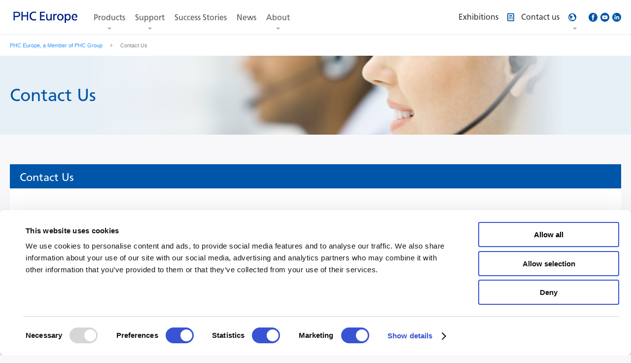

--- FILE ---
content_type: text/html; charset=utf-8
request_url: https://www.phchd.com/eu/biomedical/forms/contact-us-phceu?item_id=%7B4532713A-516D-4E18-B559-06AB9A2207DD%7D
body_size: 12802
content:
<!DOCTYPE html>
<html lang="ja">
    
    <head><meta charset="UTF-8" /><meta name="viewport" content="width=device-width,minimum-scale=1.0,maximum-scale=1.0,user-scalable=no" />
<meta name="keywords" content="" />
<meta name="description" content="If you have a general enquiry and you’d like to contact us, then you can get in touch by completing the contact form below." />
<meta name="author" content="PHC Corporation" />
<meta name="format-detection" content="telephone=no">

<link rel="shortcut icon" type="image/vnd.microsoft.icon" href="/common/img/favicon.ico">
<link rel="icon" type="image/vnd.microsoft.icon" href="/common/img/favicon.ico">
<meta property="og:title" content="Input | Contact Us | Biomedical | PHC Corporation" />
<meta property="og:description" content="If you have a general enquiry and you’d like to contact us, then you can get in touch by completing the contact form below." />
<meta property="og:type" content="article" />
<meta property="og:image" content="https://www.phchd.com/eu/-/media/Images/PHC_ogimage.png?rev=8b14589ebdcf40a0a99ed643814ac8ee&sc_lang=en-150" />
<meta property="og:site_name" content="PHC Holdings Corporation" />
<!-- Google Tag Manager -->
<script>(function(w,d,s,l,i){w[l]=w[l]||[];w[l].push({'gtm.start':
new Date().getTime(),event:'gtm.js'});var f=d.getElementsByTagName(s)[0],
j=d.createElement(s),dl=l!='dataLayer'?'&l='+l:'';j.async=true;j.src=
'https://www.googletagmanager.com/gtm.js?id='+i+dl;f.parentNode.insertBefore(j,f);
})(window,document,'script','dataLayer','GTM-5JBZSLZ');</script>
<!-- End Google Tag Manager -->


<link href="/eu/-/media/css/font_en.css?rev=f1cf7320d8d44cd0af6fcc207af7064a" rel="stylesheet" type="text/css" media="screen,print" />
<link href="/eu/-/media/css/custom_form/form.css?rev=ded004bc1a274c4b846978df7afb523b" rel="stylesheet" type="text/css" media="screen,print" />
<link href="/eu/-/media/css/custom_form/form_path.css?rev=640711f108614c53bd3da94bba52a052" rel="stylesheet" type="text/css" media="screen,print" />
<link href="/eu/-/media/css/custom_form/form_style.css?rev=3651e3293697486794cc6948371edda6" rel="stylesheet" type="text/css" media="screen,print" />
<link href="/eu/-/media/css/custom_form/breakpoint.css?rev=4daa14ddefe84fa7abd20f1f10168158" rel="stylesheet" type="text/css" media="screen,print" />
<!--[if lt IE 9]>
    <script src="/res/js/html5shiv.min.js"></script>
<![endif]-->

<link href="/eu/-/media/css/font_en.css?rev=f1cf7320d8d44cd0af6fcc207af7064a" rel="stylesheet" type="text/css" media="screen,print" />
<link href="/eu/-/media/css/custom_form/form.css?rev=ded004bc1a274c4b846978df7afb523b" rel="stylesheet" type="text/css" media="screen,print" />
<link href="/eu/-/media/css/custom_form/form_path.css?rev=640711f108614c53bd3da94bba52a052" rel="stylesheet" type="text/css" media="screen,print" />
<link href="/eu/-/media/css/custom_form/form_style.css?rev=3651e3293697486794cc6948371edda6" rel="stylesheet" type="text/css" media="screen,print" />
<link href="/eu/-/media/css/custom_form/breakpoint.css?rev=4daa14ddefe84fa7abd20f1f10168158" rel="stylesheet" type="text/css" media="screen,print" />
<!--[if lt IE 9]>
    <script src="/res/js/html5shiv.min.js"></script>
<![endif]--><script type="text/javascript" src="/eu/-/media/js/vendor/jquery1112min.js?rev=ea45c972f7a344c38deb99b6f8b3274a"></script><script type="text/javascript" src="/eu/-/media/js/main.js?rev=92248e9480be4ad4842110ee45de8998"></script><script type="text/javascript" src="/eu/-/media/js/vendor/lib.js?rev=f99b142d5e6040b6a01492f5c87d7b74"></script><script type="text/javascript" src="/eu/-/media/js/jquery-validation-1_13_1/jqueryvalidatemin.js?rev=aaf29f25578745469bb704db304e58c5"></script><script type="text/javascript" src="/eu/-/media/js/jquery-validation-1_13_1/additionalmethodsmin.js?rev=8088f003cc0b4b6fb2b485bf93752e2b"></script><script type="text/javascript" src="/eu/-/media/js/jquery-validation-1_13_1/localization/messagesjamin.js?rev=28f4209b9f8842f38861459437511772"></script><script type="text/javascript" src="/eu/-/media/js/quote/quote.js?rev=f847502191d74fa4b4e1951cb6dc3a2e"></script>


<link rel="alternate" hreflang="it-IT" href="https://www.phchd.com/it/biomedical/forms/contact-us-phceu">

<link rel="alternate" hreflang="ja-JP" href="https://www.phchd.com/jp/biomedical/forms/contact-us-phceu">

<link rel="alternate" hreflang="en-150" href="https://www.phchd.com/eu/biomedical/forms/contact-us-phceu">

<link rel="alternate" hreflang="de-DE" href="https://www.phchd.com/de/biomedical/forms/contact-us-phceu">

<link rel="alternate" hreflang="pl-PL" href="https://www.phchd.com/pl/biomedical/forms/contact-us-phceu">

<link rel="alternate" hreflang="fr-FR" href="https://www.phchd.com/fr/biomedical/forms/contact-us-phceu">

<link rel="alternate" hreflang="es-ES" href="https://www.phchd.com/es/biomedical/forms/contact-us-phceu">


<title>
	Input | Contact Us | Biomedical | PHC Corporation
</title></head>
    <body>
        <!-- Google Tag Manager (noscript) -->
<noscript><iframe src="https://www.googletagmanager.com/ns.html?id=GTM-5JBZSLZ"
height="0" width="0" style="display:none;visibility:hidden"></iframe></noscript>
<!-- End Google Tag Manager (noscript) -->

        <form method="post" action="/eu/biomedical/forms/contact-us-phceu?item_id=%7B4532713A-516D-4E18-B559-06AB9A2207DD%7D" id="form">
<div class="aspNetHidden">
<input type="hidden" name="__VIEWSTATE" id="__VIEWSTATE" value="+1Bq/62l0vfE5AjJ+K3PsDv0Aii8/5+FBsNHaYSAfS/wJtKukaNOB2hRIWcqw0ziuvMNvz5evPEbkbZsTa/vTssdM46LbO4/GQ6brL7lm1qKxoCGlavHG+bdrLHmTiOUz2V27ASuytFzJ7owINYM55h3Lh4HGaQBslJPYknHhi3vzRT7Lj9mao+kqsSZKfsqJ3iDcTFBYd0SzhJ+sFKO2cpL3xutZ4q4+DItzPym6Wk1BYVuzb4APB4UEFB52EFTA0VLjkwBnH9kFVIzTSuZa3B8C61sLt8H/oyHZCCQfPvbeeGNieLyaLJiPpEsqaMjKn6xtD6GPIHf+kynmz2hQ2jRL84TuH4ppvzSsBXp6m1BnFFQkCnOvD+hU/fOFGLOjmaOvWG380W/v1EVoBoV4KWB7JLDxXkgilwihcQwFqT7SPchZ0R6xPVrKql3WDI5a+ZSEE1VcP5TS432XqZt+5+XFjG9LiJaaZv7MQdDc1KWdl2qeL63/lv8WBvWEdKD6Mxfrb2IYWt7kh6xqAL51fDOJJDdVEpAq8HySruUfTJhP/bIJ2HYpdHHGDZtEXJqSbA7SN7vivqj7sKf1q0fp2EbVqL2bSMK7epvE+nMm/ezCuC98oAsMytvfRGUZ9TOYquV1i6rNdqNa7y/os2kvKY9wKYSoe8WslzK2upv8QYWEfWp/euy6ghbD7Kw8/YjOrUE4kPPKpnm3nI9kkqFkDaItlPTCoppvZNdX9idcn8eEkkNPocQ27nQeFIGe9XEHhAjLDwt9WtnWWujgWaN6Q0H6EPRzaavLtnmgWm/NBrLwmQgB4Q3BWCmwZpjLw5q8MqRczKklzQs9OVb5yEwLx90KwMpLcak4JmqiDMWkg4p6yJOauw6AmStdka0ZUPVIRFnmYO4FJjF9bgAdKFI5DenW+qLf2ZFndMppM1Jd8IcMRP2HXqoCd/F0Md/E8keoocazmW/JeDVgUTEkf4g1fAVEWOXqY4BKyc9Yd0h+gKN0SKMfWug86Mj0KHZHgGKzu4uXyx8hRDQaWaNXPgTtZwmhVxDkgBWLtEbZ+v3qMNTR06ObuoRSgsvYubGpj6OgTYOSeYWz6h86RZZA8+EJpPdoCj9N66uJ4r7ouI3cQuN4XGH/++fW/IbWWXYSdYFXn6eHGvMMj1pJhBFozCyKQ==" />
</div>

<script type="text/javascript">
//<![CDATA[
var theForm = document.forms['form'];
if (!theForm) {
    theForm = document.form;
}
function __doPostBack(eventTarget, eventArgument) {
    if (!theForm.onsubmit || (theForm.onsubmit() != false)) {
        theForm.__EVENTTARGET.value = eventTarget;
        theForm.__EVENTARGUMENT.value = eventArgument;
        theForm.submit();
    }
}
//]]>
</script>


<script src="/WebResource.axd?d=pynGkmcFUV13He1Qd6_TZOYxJeMGnFHBnyEx1UXc59A0WfcMEbh10SU6br8tXrk4H3CF3OgqJv17faOiyxyg6A2&amp;t=638901526312636832" type="text/javascript"></script>

<div class="aspNetHidden">

	<input type="hidden" name="__VIEWSTATEGENERATOR" id="__VIEWSTATEGENERATOR" value="BE7F034C" />
	<input type="hidden" name="__SCROLLPOSITIONX" id="__SCROLLPOSITIONX" value="0" />
	<input type="hidden" name="__SCROLLPOSITIONY" id="__SCROLLPOSITIONY" value="0" />
	<input type="hidden" name="__EVENTTARGET" id="__EVENTTARGET" value="" />
	<input type="hidden" name="__EVENTARGUMENT" id="__EVENTARGUMENT" value="" />
	<input type="hidden" name="__EVENTVALIDATION" id="__EVENTVALIDATION" value="Sl+uhelCuktIeUuUpDlEfHB9+kO5Zsex4eHh8FnGgxSgSVqk7lLpi34P3yLy2gqCnetmpmhFDGOwBdH4KH/6G2UgpyTDzryknw4xYGN84biw4ARio6VzLVOeHC2eK87m" />
</div>
            

<header class="header-global">
	<div class="inner-header">
        <a class="logo-header" href="/eu/biomedical">
            <img src="/eu/-/media/biomedical/europe/Logo/PHC_Europe_B_V_Blue_PNG.png?h=70&amp;iar=0&amp;w=146&amp;rev=1ce7229d272549588f080182356b62fa" alt="PHC_Europe_logo" width="146" height="70" />
		</a>
		<ul class="btns-sp-header">
            
			<li>
				<a href="#menu-header" class="btn-sp-menu">
					<span class="bar-top"></span>
					<span class="bar-middle"></span>
					<span class="bar-bottom"></span>
				</a>
			</li>
		</ul>
		<div class="menu-header" id="menu-header">
			<nav class="nav-header">
                
                        <ul class="select-nav">
                    
                            <li>
                                <a href="/eu/biomedical/products"
                                        class=" has-megadrop"
                                        data-target="products-detail">
                                    Products
                                </a>
                            </li>
                    
                            <li>
                                <a href="/eu/biomedical/support"
                                        class=" has-megadrop"
                                        data-target="case-detail">
                                    Support
                                </a>
                            </li>
                    
                            <li>
                                <a href="/eu/biomedical/support/applications"
                                        class=" "
                                        data-target="">
                                    Success Stories
                                </a>
                            </li>
                    
                            <li>
                                <a href="/eu/biomedical/news"
                                        class=" "
                                        data-target="">
                                    News
                                </a>
                            </li>
                    
                            <li>
                                <a href="/eu/biomedical/about-phc"
                                        class=" has-megadrop"
                                        data-target="corporate-detail">
                                    About
                                </a>
                            </li>
                    
                        </ul>
                    
                <div class="nav-megadrop">
<div class="nav-detail-header">
<div class="wrapper-dropdown-header">
<ul class="list-nav-detail">
    <li id="products-detail">
    <a href="/eu/biomedical" class="has-accordion">Products</a>
    <dl>
        <dt><a href="/eu/biomedical/products">Products</a></dt>
        <dd>
        <ul class="tab-list-nav-detail">
            <li>
            <a href="/eu/biomedical/preservation"><img height="93" alt="Preservation" width="90" src="/eu/-/media/biomedical/global/Header/thumb_preservationHW.png?h=93&amp;&amp;w=90&amp;rev=c458c90e6606412aa10f8f5947989c12" />PRESERVATION</a>
            <div class="btn-list-nav-detail">
            <a href="#each-PRESERVATION">Detail</a>
            </div>
            </li>
            <li>
            <a href="/eu/biomedical/incubation"><img src="/eu/-/media/biomedical/global/Header/thumb_incubationHW.png?h=93&amp;w=90&amp;rev=c7cabbe2253941d7af132c065d5c2c6b" alt="Incubation" style="height: 93px; width: 90px;" />INCUBATION</a>
            <div class="btn-list-nav-detail">
            <a href="#each-INCUBATION">Detail</a>
            </div>
            </li>
            <li>
            <a href="/eu/biomedical/sterilisation"><img src="/eu/-/media/biomedical/europe/Menu_navigation_images/Autoclaves.png?h=90&amp;w=93&amp;rev=cfcd725709614054b43791a38aa04629" style="height:90px; width:93px;" alt="Sterilisation" />STERILISATION</a>
            <div class="btn-list-nav-detail">
            <a href="#each-STERILISATION">Detail</a>
            </div>
            </li>
            <li>
            <a href="/eu/biomedical/cell-analysis-new"><img src="/eu/-/media/biomedical/europe/Menu_navigation_images/LiCellMo_thum.png?h=90&amp;w=93&amp;rev=baefaab8e1f147ce97e342feb5b407d0" style="height:90px; width:93px;" alt="LiCellMo" />CELL ANALYSIS</a>
            <div class="btn-list-nav-detail">
            <a href="#each-CELL-ANALYSIS">Detail</a>
            </div>
            </li>
            <li>
            <a href="/eu/biomedical/cell-culture-plates"><img src="/eu/-/media/biomedical/europe/Product/Cell_Culture_Plates/PrimeSurface/PrimeSurface-header-desktop.png?h=93&amp;w=90&amp;rev=86315f202c87475db38167efccc932da&sc_lang=en-150" alt="Cell Culture Plates" style="height: 93px; width: 90px;" /><sup>LABORATORY CONSUMABLES</sup></a>
            <div class="btn-list-nav-detail">
            <a href="#each-CELL-CULTURE-PLATES">Detail</a>
            </div>
            </li>
            <li>
            <a href="/eu/ivd/pathfast"><img alt="" src="/eu/-/media/biomedical/europe/Product/Pathfast/Immunoanalyzer/pathfast_Drop.png?rev=570220d7f8c8402c9cc3534500a61288" style="height:90px; width:93px;" />PATHFAST&trade;</a>
            <div class="btn-list-nav-detail">
            <a href="#each-PATHFAST™">Detail</a>
            </div>
            </li>
        </ul>
        </dd>
    </dl>
    </li>
    <li id="case-detail">
    <a href="/eu/biomedical/support" class="has-accordion">Service &amp; Downloads</a>
    <dl>
        <dd>
        <ul class="link-list-nav-detail">
            <li>
            <a href="/eu/biomedical/support/documentation"><img height="80" alt="Documentation" width="172" src="/eu/-/media/biomedical/europe/Menu_navigation_images/documentation.png?rev=c829f9fc2ad44ec1a2bc7bc6daef001d&sc_lang=en-150" />Documentation</a>
            </li>
            <li>
            <a href="/eu/biomedical/support/Videos"><img height="80" alt="Videos" width="172" src="/eu/-/media/biomedical/europe/Menu_navigation_images/Video.png?rev=4a58f5b019564ba9ace3785363d96bc8&sc_lang=en-150" />Videos</a>
            </li>
            <li>
            <a href="/eu/biomedical/support/request"><img height="80" alt="Request a Service" width="172" src="/eu/-/media/biomedical/europe/Menu_navigation_images/service.png?rev=bccb66b0f055491ab527479ef057f801&sc_lang=en-150" />Request a Service</a>
            </li>
            <li>
            <a href="/eu/biomedical/support/validation"><img height="80" alt="Validation Service" width="172" src="/eu/-/media/biomedical/europe/Menu_navigation_images/validation.png?rev=6031e29beffa460f8221514a5abb1ffd&sc_lang=en-150" />Validation Service</a>&nbsp;</li>
            <li>
            <a href="/eu/biomedical/support/faq"><img height="80" alt="Frequently Asked Questions" width="172" src="/eu/-/media/biomedical/europe/Menu_navigation_images/FAQ.png?rev=3e909c1adcbf43c8a9f1023f228b7210&sc_lang=en-150" />FAQ</a>
            </li>
            <li></li>
        </ul>
        </dd>
    </dl>
    </li>
    <li id="corporate-detail"><a href="/eu/biomedical/about-phc" class="has-accordion">About PHC</a>
    <dl>
        <dd>
        <ul class="link-list-nav-detail">
            <li>
            <a href="/eu/biomedical/about-phc/About_us"><img height="80" alt="corporate" width="172" src="/eu/-/media/Images/header/megadrop/gn_corporate_172x80_01.png?rev=2615a26df4cc496eb9154669959f1554" />About Us</a>
            </li>
            <li>
            <a href="https://phceu.phcbi.phchd.com/en-gb/communication-new-building"><img alt="" src="/eu/-/media/biomedical/europe/Menu_navigation_images/phc-news.jpg?rev=905f1e34cf9642f19984cdf6a801f1a4" />PHC News</a>
            </li>
            <li>
            <a href="/eu/biomedical/about-phc/careers"><img height="80" alt="careers" width="172" src="/eu/-/media/Images/header/megadrop/gn_corporate_172x80_03.png?rev=e8b758d0000c4203a19c9965994a2905" />Careers</a>
            </li>
            <li>
            <a href="/eu/biomedical/about-phc/covid-19"><img height="80" alt="COVID-19" width="172" src="/eu/-/media/biomedical/europe/Menu_navigation_images/covid-19-menu-navigation.jpg?rev=757e0f31e6564365b1e5629f9db182a1" />COVID-19</a>
            </li>
            <li>
            <a href="/eu/biomedical/about-phc/csr"><img height="80" alt="CSR" width="172" src="/eu/-/media/biomedical/europe/Menu_navigation_images/CSR.jpg?rev=130e196489f84e29b696897b9b26f4e4" />CSR</a>
            </li>
            <li>
            </li>
            <li></li>
        </ul>
        </dd>
    </dl>
    </li>
</ul>
</div>
</div>
<div class="nav-products-header">
<div class="wrapper-dropdown-header02">
<div class="inner-nav-products-header">
<dl class="nav-each-products" id="each-PRESERVATION">
    <dt><a href="/eu/biomedical/preservation">View all Preservation Products</a></dt>
    <dd class="body-nav-each-products">
    <div class="line-each-products">
    <dl>
        <dt><a href="/eu/biomedical/preservation/ultra-low-freezers">Ultra Low Freezers (-150&deg;C/-86&deg;C)</a></dt>
    </dl>
    <dl>
        <dt><a href="/eu/biomedical/preservation/biomedical-freezers">Laboratory Freezers (-30&deg;C/-40&deg;C)</a></dt>
    </dl>
    </div>
    <div class="line-each-products">
    <dl>
        <dt><a href="/eu/biomedical/preservation/pharmaceutical-refrigerators">MPR Pharmaceutical Refrigerators</a></dt>
    </dl>
    </div>
    <div class="line-each-products">
    <dl>
        <dt><a href="/eu/biomedical/preservation/blood-bank-refrigerators">MBR Blood Bank Refrigerators</a></dt>
    </dl>
    <dl>
        <dt><a href="/eu/biomedical/preservation/liquid-nitrogen-cryopreservation">Liquid Nitrogen Cryopreservation</a></dt>
    </dl>
    </div>
    </dd>
</dl>
<dl class="nav-each-products" id="each-INCUBATION">
    <dt><a href="/eu/biomedical/incubation">View all Incubation Products</a></dt>
    <dd class="body-nav-each-products">
    <div class="line-each-products">
    <dl>
        <dt><a href="/eu/biomedical/incubation/CO2incubators">IncuSafe CO<sub>2</sub> Incubators</a></dt>
    </dl>
    <dl>
        <dt><a href="/eu/biomedical/incubation/multi-gas-incubators">IncuSafe Multigas Incubators</a></dt>
    </dl>
    </div>
    <div class="line-each-products">
    <dl>
        <dt><a href="/eu/biomedical/incubation/nitrogen-generators">Nitrogen Generators</a></dt>
    </dl>
    <dl>
        <dt><a href="/eu/biomedical/incubation/heated-incubators">MIR Heated Incubators</a></dt>
    </dl>
    </div>
    <div class="line-each-products">
    <dl>
        <dt><a href="/eu/biomedical/incubation/cooled-incubators">MIR Cooled Incubators</a></dt>
    </dl>
    <dl>
        <dt><a href="/eu/biomedical/incubation/mlr-climatic-test-chambers">MLR Climatic Test Chambers</a></dt>
    </dl>
    </div>
    </dd>
</dl>
<dl class="nav-each-products" id="each-STERILISATION">
    <dt><a href="/eu/biomedical/sterilisation">View all Sterilisation Products</a></dt>
    <dd class="body-nav-each-products">
    <div class="line-each-products">
    <dl>
        <dt><a href="/eu/biomedical/sterilisation/laboratory-autoclaves">Laboratory Autoclaves</a></dt>
        <dl>
        </dl>
    </dl>
    </div>
    </dd>
</dl>
<dl class="nav-each-products" id="each-CELL-ANALYSIS">
    <dt><a href="/eu/biomedical/cell-analysis-new">View all Cell Analysis Products</a></dt>
    <dd class="body-nav-each-products">
    <div class="line-each-products">
    <dl>
        <dt><a href="https://www.phchd.com/eu/biomedical/cell-analysis-new/live-cell-metabolic-analyzer/licellmo">Live Cell Metabolic Analyzer</a></dt>
    </dl>
    <dl>
        <dt><a href="https://www.phchd.com/eu/biomedical/cell-analysis-new/real-time-pcr-analysis/mgd-rp1001-pe">Real-Time PCR</a></dt>
    </dl>
    </div>
    <div class="line-each-products">
    <dl>
        <dt><a href="https://www.phchd.com/eu/biomedical/cell-analysis-new/cell-expansion-system/licellgrow">Cell Expansion System</a></dt>
    </dl>
    <dl>
        <dt><a href="https://www.phchd.com/eu/biomedical/cell-analysis-new/automatic-cell-counter/cur-crfcb-01">Automatic Cell Counter</a></dt>
    </dl>
    </div>
    <div class="line-each-products">
    <dl>
        <dt><a href="https://www.phchd.com/eu/biomedical/cell-analysis-new/cell-imaging-and-analysis/SHC-CC-100">Cell Imaging and Analysis</a></dt>
    </dl>
    </div>
    </dd>
</dl>
<dl class="nav-each-products" id="each-CELL-CULTURE-PLATES">
    <dt><a href="/eu/biomedical/cell-culture-plates">View all Laboratory Consumables Products</a></dt>
    <dd class="body-nav-each-products">
    <div class="line-each-products">
    <dl>
        <dt><a href="/eu/biomedical/cell-culture-plates">3D cell culture labware</a></dt>
    </dl>
    <dl>
        <dt><a href="/eu/biomedical/cell-culture-plates/cryogenic-vials">Cryogenic consumables</a></dt>
    </dl>
    </div>
    <div class="line-each-products">
    <dl>
        <dt><a href="/eu/biomedical/cell-culture-plates/stemfull">Centrifugation Low Binding Tubes</a></dt>
    </dl>
    <dl>
        <dt><a href="/eu/biomedical/cell-culture-plates/proteosave">Proteomics low binding consumables</a></dt>
        <dl>
        </dl>
    </dl>
    </div>
    </dd>
</dl>
<dl class="nav-each-products" id="each-PATHFAST™">
    <dt><a href="/eu/ivd/pathfast">View all PATHFAST&trade; Products</a></dt>
    <dd class="body-nav-each-products">
    <div class="line-each-products">
    <dl>
        <dt><a href="/eu/ivd/pathfast/immunoanalyzer">Immunoanalyzer</a></dt>
    </dl>
    </div>
    <div class="line-each-products">
    <dl>
        <dt><a href="/eu/ivd/pathfast/emergency-marker">Emergency Markers</a></dt>
    </dl>
    </div>
    <div class="line-each-products">
    <dl>
        <dt><a href="/eu/ivd/pathfast/sepsis-marker">Sepsis Markers</a></dt>
        <dl>
        </dl>
    </dl>
    </div>
    </dd>
</dl>
</div>
</div>
<div class="close-nav-products"><a href="#">Close</a></div>
</div>
</div>
	        </nav><!-- /.nav-header -->

            <div class="nav-header-sub">
                <ul class="tool-header">
                    <li>
                        <a class="btn-support" target="_blank" rel="noopener noreferrer" href="https://phceu.phcbi.phchd.com/en-gb/exhibitions">
                            <span>
                                Exhibitions
                            </span>
                        </a>
                    </li>
                    <li>
                        <a class="link-estimate" href="/eu/biomedical/request_a_quote">
                            <span>
                                Contact us
                            </span>
                        </a>
                    </li>
                    
                    <li>
                        <a href="#region-header" class="btn-region">
                            <span>
                                
                            </span>
                        </a>
                    </li>
                        
                </ul>

                
                <ul class="sns-header">
                    
                    <li>
                        <a target="_blank" rel="noopener noreferrer" href="https://www.facebook.com/PHCBEU/">
                            <img src="/eu/-/media/Images/header/icon_facebook.png?h=18&amp;iar=0&amp;w=18&amp;rev=678a0c9d582c4fadb3332fde8d58ca17" alt="" width="18" height="18" />
                        </a>
                    </li>
                    <li>
                        <a target="_blank" rel="noopener noreferrer" href="https://www.youtube.com/c/PHCEuropeBV">
                            <img src="/eu/-/media/Images/header/icon_youtube.png?h=18&amp;iar=0&amp;w=18&amp;rev=78be27b7cc26489292b505d03a20e8b8" alt="" width="18" height="18" />
                        </a>
                    </li>
                    
                    <li>
                        <a target="_blank" rel="noopener noreferrer" href="https://www.linkedin.com/company/phc-europe-b.v./">
                            <img src="/eu/-/media/Images/header/icon_linkedin.png?h=18&amp;iar=0&amp;w=18&amp;rev=ca1b58e74b494f5daf036e66bbf7a463" alt="" width="18" height="18" />
                        </a>
                    </li>
                </ul>
                
            </div>
            
            <div class="tool-el-header">
                <div class="region-header js-ddm" id="region-header">
                    <div class="wrapper-dropdown-header">
<dl class="select-area-region-header">
    <dt><a href="/eu/biomedical?item=EU&amp;contry=EU">Europe</a></dt>
    <dd>
    <ul>
        <li><a href="#region-africa" class="is-current"><img src="/eu/-/media/Images/header/regions/thumb_africa.png?rev=5e587f1035484e85a17a2280c41c7deb" width="44" height="52" alt="AFRICA" />AFRICA</a></li>
        <li><a href="#region-america"><img src="/eu/-/media/Images/header/regions/thumb_america.png?rev=00f7ec3be6ce4c2ebad210b6bde772a6" width="40" height="52" alt="AMERICAS" />AMERICAS</a></li>
        <li><a href="#region-asia"><img src="/eu/-/media/Images/header/regions/thumb_asia.png?rev=97a42b84ea4745b8a6412df50a721335" width="51" height="52" alt="ASIA PACIFIC" />ASIA PACIFIC</a></li>
        <li><a href="#region-europ"><img src="/eu/-/media/Images/header/regions/thumb_europe.png?rev=8d4faa7717a24cd69f85915219175e0d" width="64" height="52" alt="EUROPE" />EUROPE</a></li>
        <li><a href="#region-middleeast"><img src="/eu/-/media/Images/header/regions/thumb_middleeast.png?rev=c958c70d8a4c4ef0b5dfc3ad903670bd" width="48" height="52" alt="MIDDLE EAST" />MIDDLE EAST</a></li>
    </ul>
    </dd>
</dl>
</div>
<div class="tab-body-region-header">
<div class="wrapper-dropdown-header">
<div class="inner-tab-body">
<dl class="area-region-header" id="region-africa">
    <dt><a href="#">AFRICA</a></dt>
    <dd>
    <ul>
        <li><a href="https://www.phchd.com/eu/biomedical/">English</a></li>
        <li><a href="https://www.phchd.com/fr/biomedical/">French</a></li>
    </ul>
    </dd>
</dl>
<dl class="area-region-header" id="region-america">
    <dt><a href="#">AMERICAS</a></dt>
    <dd>
    <ul>
        <li><a href="/us/biomedical?item=EU&amp;contry=US">English (US)</a></li>
        <li><a href="https://www.phchd.com/es/biomedical/">Spanish</a></li>
    </ul>
    </dd>
</dl>
<dl class="area-region-header" id="region-asia">
    <dt><a href="#">ASIA PACIFIC</a></dt>
    <dd>
    <ul>
        <li><a href="/global/biomedical?item=EU&amp;contry=AU">Australia</a></li>
        <li><a href="https://www.phcsh.com.cn">China</a></li>
        <li><a href="/global/biomedical?item=EU&amp;contry=IN">India</a></li>
        <a href="/global/biomedical?item=EU&amp;contry=IN">
        </a>
        <li><a href="/global/biomedical?item=EU&amp;contry=IN"></a><a href="/global/biomedical?item=EU&amp;contry=ID">Indonesia</a></li>
        <a href="/global/biomedical?item=EU&amp;contry=ID">
        </a>
        <li><a href="/global/biomedical?item=EU&amp;contry=ID"></a><a href="/jp/biomedical?item=EU&amp;contry=JP">Japan</a></li>
        <li><a href="/global/biomedical?item=EU&amp;contry=MY">Malaysia</a></li>
        <a href="/global/biomedical?item=EU&amp;contry=MY">
        </a>
        <li><a href="/global/biomedical?item=EU&amp;contry=MY"></a><a href="/global/biomedical?item=EU&amp;contry=NZ">New Zealand</a></li>
        <li><a href="/global/biomedical?item=EU&amp;contry=PH">Philippines</a></li>
        <a href="/global/biomedical?item=EU&amp;contry=PH">
        </a>
        <li><a href="/global/biomedical?item=EU&amp;contry=PH"></a><a href="/global/biomedical?item=EU&amp;contry=SG">Singapore</a></li>
        <li><a href="/global/biomedical?item=EU&amp;contry=TH">Thailand</a></li>
        <a href="/global/biomedical?item=EU&amp;contry=TH">
        </a>
        <li><a href="/global/biomedical?item=EU&amp;contry=TH"></a><a href="/global/biomedical?item=EU&amp;contry=VN">Vietnam</a></li>
        <a href="/global/biomedical?item=EU&amp;contry=VN">
        </a></ul>
        <a href="/global/biomedical?item=EU&amp;contry=VN">
        </a></dd>
        <a href="/global/biomedical?item=EU&amp;contry=VN">
        </a></dl>
        <a href="/global/biomedical?item=EU&amp;contry=VN">
        </a>
        <dl class="area-region-header" id="region-europ"><a href="/global/biomedical?item=EU&amp;contry=VN">
            </a>
            <dt><a href="/global/biomedical?item=EU&amp;contry=VN"></a><a href="#">EUROPE</a></dt>
            <dd>
            <ul>
                <li><a href="/eu/biomedical?item=EU&amp;contry=EU">English</a></li>
                <li><a href="https://www.phchd.com/fr/biomedical/">French</a></li>
                <li><a href="https://www.phchd.com/de/biomedical">German</a></li>
                <li><a href="https://www.phchd.com/it/biomedical/">Italian</a></li>
                <li><a href="https://www.phchd.com/pl/biomedical/">Polish</a></li>
                <li><a href="https://www.phchd.com/es/biomedical/">Spanish</a></li>
            </ul>
            </dd>
        </dl>
        <p class="area-region-header" id="region-middleeast"><a href="/eu/biomedical?item=EU&amp;contry=MIDDLE-EAST">English</a></p>
        </div>
        </div>
        </div>
                </div><!-- /.region-header -->
            </div>
            
        </div><!-- /.menu-header -->
        
        <div class="form-header js-ddm" id="form-header">
            <div class="wrapper-dropdown-header">
                <div class="inner-dropdown-header">
                    <div class="text-form-header">
                        <input name="body_0$header_0$TxtSearchKey" type="text" id="body_0_header_0_TxtSearchKey" placeholder="Search Here" />
                    </div>
                    <div class="btn-form-header">
                        <button>Search</button>
                        <input type="hidden" id="SearchResultPageUrl" value="/eu/biomedical/search" />
                    </div>
                </div>
            </div>
        </div><!-- /.form-header -->
        


    </div>

</header><!-- /.header-global -->
<div class="breadcrumbs">
    <div class="inner-breadcrumbs">
    
                <a href="/eu/biomedical">
                    PHC Europe, a Member of PHC Group
                </a>
                <img src="/~/media/images/arrow_breadcrumbs.gif" width="4" height="6" alt="">
        
        <span>Contact Us</span>
    </div>
</div><!-- /.breadcrumbs -->


<header class="header-pageTitle-low">
    <div class="inner-pageTitle">
        <h1>
            Contact Us
            <span></span>
        </h1>
    </div><!-- /.inner-title -->
    <div class="image-title">
        <p>
            <img src="/eu/-/media/Images/InquiryForm/header_1320x160.png?h=160&amp;iar=0&amp;w=1320&amp;rev=37eb8a7782df45a98ece049e66bdf25c" alt="" width="1320" height="160" />
        </p>
    </div><!-- /.image-title -->
</header><!-- /.header-pageTitle -->
<main class="container">
    
<input type="hidden" id="hidden_getparams_api" name="" value="" />

<div class="area">
    <section class="block">
        <h2 class="heading-lv2">
            Contact Us
        </h2>
        <div class="inner-block">
            <figure class="align-center">
                
            </figure>

            <div class="align-center">
                <p class="fs16 info">
                <iframe src="https://services.cognitoforms.com/f/HgvBDM-670OiCK2D6RNB4w?id=3" style="position: relative; min-width: 100%; width: 100%;" frameborder="0" scrolling="yes" seamless="seamless" height="850" width="100%"></iframe>
                </p>
            </div>
            
            <fieldset>

                

                <table class="table-layout">
                    <colgroup>
                        <col width="33%">
                        <col width="auto">
                    </colgroup>
                    <thead>
                        
                    </thead>
                </table>

                
            </fieldset>
        </div>
    </section>
</div>
<script type="text/javascript">
    $(window).load(function () {
        var self = this;
        
        self.$fieldset = $('fieldset input');
        self.$fieldset.keypress(function (e) {
            if ((e.which && e.which === 13) || (e.keyCode && e.keyCode === 13)) {
                $('#confirm_submit_button').click();
                return false;
            }
        });
        
        self.$checkbox = $('input[type="checkbox"]');
        self.$checkbox.each(function () {
            $this = $(this);

            var $label = ($(this).closest('label').length > 0) ? $(this).closest('label') : $(this).nextAll('label');

            if ($(this).attr('checked') != undefined) {
                $(this).prop('checked', true);
                $label.removeClass('is-checkedOut');
                $label.addClass('is-checked');
                $label.hide().show();
            } else {
                $(this).prop('checked', false);
                $label.removeClass('is-checked');
                $label.addClass('is-checkedOut');
                $label.hide().show();
            }
        });
    });

    function on_click_confirm_submit_button() {
        var self = this;
        self.$text = $('input[type="text"], input[type="email"], textarea');

        self.$text.each(function () {
            $this = $(this);

            var befStr = $(this).val();

            if (befStr.length > 0) {
                var aftStr = befStr.replace(/\&/g, "&amp;").replace(/\</g, "&lt;").replace(/\>/g, "&gt;");
                aftStr = aftStr.replace(/\"/g, "&quote;").replace(/\'/g, "&apos;");

                $(this).val(aftStr);
            }
        });
    }
</script>
</main><!-- /.container -->
<div class="container-sub">
	<div class="inner-container">
        
	</div><!-- /.inner-container -->
</div><!-- /.container-sub -->
<footer class="footer-global">
    <div class="info-footer" style="background-color:#0056a8;">
  <div class="wrapper-footer" style="background-color:#0056a8;color:#fff;padding-top:5px;padding-bottom:5px;padding-left:0px;">
    <div class="inner-footer" style="width:100%;">
      <h2 class="heading-lv2" style="display:block;">
        Keep up to date with the latest developments of PHC
        <a rel="noopener noreferrer" class="btn-comparison" href="https://eu673.ac-page.com/newsletter" target="_blank" style="display:inline-block;padding:6px 12px 6px 8px;font-size:.8rem;line-height:1;text-decoration:none;border:1px solid #fff;float:right;background:transparent;color:#fff;margin-top:2px;margin-right:-10px;">Subscribe to our newsletter<span style="padding-left:20px;">&gt;</span></a>
      </h2>
    </div>
  </div>
</div>

<nav class="nav-footer" style="position:relative;background-color:#A3A4B2;">
  <div class="row">
    <div class="col-4 col-sp-2">
      <dl class="link-footer-lv1">
        <dt><a href="/eu/biomedical/products">Products</a></dt>
        <dd>
          <ul>
            <li><a href="/eu/biomedical/preservation">Preservation</a></li>
            <li><a href="/eu/biomedical/incubation">Incubation</a></li>
            <li><a href="/eu/biomedical/sterilisation">Sterilisation</a></li>
            <li><a href="/eu/biomedical/live-cell-metabolic-analyzer">Cell Analysis</a></li>
            <li><a href="/eu/biomedical/cell-culture-plates">Laboratory Consumables</a></li>
            <li><a href="/eu/biomedical/cell-analysis-new">Real-Time PCR</a></li>
            <li><a href="/eu/ivd/pathfast">PATHFAST&trade;</a></li>
          </ul>
        </dd>
      </dl>
    </div>

    <div class="col-4 col-sp-2">
      <dl class="link-footer-lv1">
        <dt><a href="/eu/biomedical/support">Support</a></dt>
        <dd>
          <ul>
            <li><a href="/eu/biomedical/support/applications">Applications</a></li>
            <li><a href="/eu/biomedical/support/documentation">Documentation</a></li>
            <li><a href="/eu/biomedical/support/faq">FAQ</a></li>
            <li><a href="/eu/biomedical/knowledge-base">Knowledge Base</a></li>
            <li><a href="/eu/biomedical/support/Report-a-Compliance-Incident">Report a Compliance Incident</a></li>
          </ul>
        </dd>
      </dl>
    </div>

    <div class="col-4 col-sp-2">
      <dl class="link-footer-lv1">
        <dt><a href="/eu/biomedical/about-phc">About PHC</a></dt>
        <dd>
          <ul>
            <li><a href="/eu/biomedical/about-phc/About_us">About Us</a></li>
            <li><a href="https://phceu.phcbi.phchd.com/en-gb/communication-new-building">PHC News</a></li>
            <li><a href="/eu/biomedical/about-phc/careers">Careers</a></li>
            <li><a href="/eu/biomedical/about-phc/csr">Corporate Social Responsibilities</a></li>
            <li><a href="/eu/biomedical/about-phc/compliance">Compliance Policies</a></li>
            <li><a href="/eu/biomedical/about-phc/quality">Quality Statement &amp; Certification</a></li>
          </ul>
        </dd>
      </dl>
    </div>

    <div class="col-4 col-sp-2">
      <dl class="link-footer-lv1">
        <dt><a href="/eu/biomedical/request_a_quote">Contact us</a></dt>
        <dd>
          <ul>
            <li><a href="/eu/biomedical/request_a_quote">Contact Form</a></li>
            <li><a href="/eu/biomedical/support/request">Request a Service</a></li>
            <li><a href="/eu/biomedical/support/validation">Validation Service</a></li>
          </ul>
        </dd>
      </dl>
    </div>
  </div>

  <!-- Logo onder kolommen -->
  <div class="footer-logo-wrapper" style="display:flex;justify-content:center;align-items:center;width:174px;position:absolute;bottom:20px;right:130px;">
    <img alt="PHC Group" src="-/media/biomedical/europe/Logo/PHC_Group_Brandmark_Color_Website.png" />
  </div>
</nav>

<div class="info-footer">
  <div class="wrapper-footer">
    <div class="inner-footer">
      <ul class="links-footer-info">
        <li><a href="/eu/biomedical/about-phc/privacy-policy">Privacy Policy</a></li>
        <li><a href="https://www.phchd.com/eu/biomedical/about-phc/term">Terms of Use</a></li>
        <li><a href="/eu/biomedical/accessibility">Accessibility</a></li>
      </ul>
      <div class="totop-footer">
        <p class="inner-totop-footer">
          <a href="#top"><img src="~/media/images/btn_top.png" alt="pagetop" /></a>
        </p>
      </div>
      <p class="copyright"><small>&copy; PHC Corporation 2026</small></p>
    </div>
  </div>
</div>

<!-- ===== MOBILE RESPONSIVE CSS (max 640px) ===== -->
<style>
@media (max-width: 640px) {

  /* Nieuwsbriefsectie */
  .info-footer .heading-lv2 {
    display: block !important;
    font-size: 1rem !important;
    line-height: 1.3 !important;
    margin: 0 0 6px 0 !important;
    text-align: center !important;
  }
  .info-footer .btn-comparison {
    float: none !important;
    display: inline-block !important;
    margin: 8px auto 0 auto !important;
    font-size: .9rem !important;
  }
  .wrapper-footer {
    padding: 10px 12px !important;
    text-align: center !important;
  }

  /* ===== FOOTER BLOKKEN OP MOBIEL ===== */
  .nav-footer { background-color: #fff !important; }
  .nav-footer .row { background-color: #fff !important; padding: 0 !important; }

  .nav-footer .row > div {
    background-color: #0056a8 !important;
    color: #fff !important;
    width: 100% !important;
    max-width: 100% !important;
    float: none !important;
    text-align: center !important;
    padding: 12px 0 !important;
    margin: 0 0 8px 0 !important; /* witruimte tussen blokken */
    border: 0 !important;
    box-shadow: none !important;
  }
  .nav-footer .row > div a {
    color: #fff !important;
    text-decoration: none !important;
  }

  /* Witte vlak boven eerste blok */
  .nav-footer .row > div:first-child::before {
    content: "";
    display: block;
    width: 100%;
    height: 8px; /* zelfde hoogte als witruimte */
    background-color: #fff;
    margin-bottom: 8px;
  }

  /* Binnenstructuur opschonen */
  .nav-footer .link-footer-lv1,
  .nav-footer .link-footer-lv1 dt,
  .nav-footer .link-footer-lv1 dd,
  .nav-footer .link-footer-lv1 ul,
  .nav-footer .link-footer-lv1 li {
    background: transparent !important;
    border: 0 !important;
    box-shadow: none !important;
  }
  .nav-footer .row > div::before,
  .nav-footer .row > div::after {
    box-shadow: none !important;
    border: 0 !important;
  }

  /* ===== LOGO BLOK ===== */
  .footer-logo-wrapper {
    position: relative !important;
    bottom: auto !important;
    right: auto !important;
    width: 100% !important;
    background-color: #a7a6b4 !important;
    display: flex !important;
    justify-content: center !important;
    align-items: center !important;
    padding: 16px 0 !important;
    border-top: 1px solid #999 !important;
    margin: 0 auto !important;
  }
  .footer-logo-wrapper img {
    width: 120px !important;
    height: auto !important;
  }

  /* ===== ONDERSTE INFO ===== */
  .links-footer-info {
    display: block !important;
    margin: 0 0 8px 0 !important;
    padding: 0 !important;
    text-align: center !important;
  }
  .links-footer-info li {
    display: inline-block !important;
    border: none !important;
    margin: 0 6px !important;
  }
  .inner-totop-footer { margin: 10px auto 0 auto !important; }
  .copyright {
    display: block !important;
    margin: 10px 0 0 0 !important;
    text-align: center !important;
  }
}
</style>



</footer><!-- /.footer-global -->
        

<script type="text/javascript">
//<![CDATA[

theForm.oldSubmit = theForm.submit;
theForm.submit = WebForm_SaveScrollPositionSubmit;

theForm.oldOnSubmit = theForm.onsubmit;
theForm.onsubmit = WebForm_SaveScrollPositionOnSubmit;
//]]>
</script>
</form>
        
        
    </body>
</html>


--- FILE ---
content_type: text/css
request_url: https://www.phchd.com/eu/-/media/css/custom_form/form.css?rev=ded004bc1a274c4b846978df7afb523b
body_size: 3886
content:
@charset "UTF-8";

/* 必須マーク */
.required{
    color: #f42d43;
    font-weight: normal;
    font-size: 62.5%;
    margin-left: 5px;
}


/* 任意マーク */
.optional{
    margin: 0 0.5em;
    padding: 0 0.5em;
    -webkit-border-radius: 6px;   /* Safari,Google Chrome */
    -moz-border-radius: 6px;      /* Firefox12まで */
    border-radius: 6px;           /* Firefox13以降 */
    background-color: #a2a4b4;
    color: #fff;
    font-weight: normal;
    font-size: 80%;
}

input[type="text"],
input[type="tel"],
input[type="checkbox"],
input[type="radio"],
select:active,
select:focus,
textarea {
  outline: none !important;
}



/*----------------------------------------------------
    form_テーブル箇所
----------------------------------------------------*/
section table   { 
		width: 100%; 
}
		

select, input[type="file"] {
		background-color:#FFF0F5;
		border: 1px solid #FFC0CB;
		height: 30px;
		padding: 0 10px 0 10px;
		line-height: 30px;
		border-radius: 3px;
		}
		
.form-layout-style{
		background-color:#FFF;
		border: 1px solid #CCC;
		/*height: 30px;*/
		padding: 3px 10px;
		/*line-height: 30px;*/
		font-size:94%;
    margin: 0;
		}

.check-layout-style{
	font-size:100%;
	color:#57575e;
		line-height: 30px;
		padding:1px;
		}
.check-layout-style:focus{
		outline:none ;
		}
		
textarea {
	width:70%;
	min-width:70%;
/*    min-height: 190px;
    max-height: 300px;*/
}
textarea.check-layout-style{
	resize: none;
	width:90%;
	height:auto;
	min-width:none;
	min-width:none;
	min-height:60px;
	max-height:none;
}


input:focus, select:focus, textarea:focus {
		outline: 2px #FFC0CB solid  ;
		border-radius: 3px;
		}


input.submit_button {
	font-size:94%;
		  display: inline-block;
		  padding: 15px 24px 13px 0;
		  color: #fff;
		  border-radius: 4px;
		  background-color:inherit;
		  cursor:pointer;
			}

button.submit_button {
	font-size:94%;
		  color: #fff;
		  background:none;
		  border:none;
		  cursor:pointer;
		  margin-bottom:30px;
		  
	}
			
.button.submit{
	margin:0 auto 30px !important;
}
		  
/*input.back_button {
		  display: inline-block;
		  padding: 15px 24px 13px;
		  color: #fff;
		  border-radius: 4px;
		  background-color: #a2a4b4;
		  -webkit-transition: background-color 70ms linear;
		  transition: background-color 70ms linear;
			}
			
input.back_button:hover  {
		background-color: #b0b1b4;
		  }*/
		  

.back_button {
  display: inline-block;
  padding: 15px 24px 13px 15px;
	font-size:94%;
	line-height:1.8;
  color: #0056a8;
  border: 2px solid #0056a8;
  border-radius: 4px;
  background-color: #fff;
  -webkit-transition: border-color 70ms linear;
          transition: border-color 70ms linear;
}

.back_button:before {
  content: '';
  display: inline-block;
  position: relative;
  width: 15px;
  height: 15px;
  margin-right: 7px;
  vertical-align: bottom;
  background-position: 0 -168px;
}

.back_button:visited {
  color: #0056a8;
}

.back_button:hover {
  text-decoration: none;
  color: #2f94ff;
  border-color: #2f94ff;
}		  
			
		
.table-row{
		display:none;
	}	
	

label{
    cursor:pointer;
	}


.table-layout th {
  padding: 19px 20px 19px;
  font-weight: normal;
}
.table-layout td {
  padding: 19px 20px 19px;
}

.table-layout hr {
  margin: 19px 0;
}




input.form-layout-style {
  display: block;
  position: relative;
  -webkit-box-sizing: border-box;
          box-sizing: border-box;
  width: 100% !important;
  height: 30px;
  padding: 4px 10px;
  font-size: 12px;
  text-align: left;
  color: #a2a4b4;
  border: 1px solid #e4e7eb;
  border-radius: 3px;
  outline: none;
  background-color: #e4e7eb;
  -webkit-appearance: none;
}

input.form-layout-style:focus {
  color: #353539;
  outline: none;
  background-color: #fff;
}

textarea.form-layout-style {
  display: block;
  position: relative;
  -webkit-box-sizing: border-box;
          box-sizing: border-box;
  width: 100%;
  height: 130px;
  padding: 5px 10px;
  font-size: 12px;
  text-align: left;
  color: #a2a4b4;
  border-radius: 3px;
  outline: none;
  background-color: #e4e7eb;
  border: 1px solid #e4e7eb;
  max-width: 100%;
  -webkit-appearance: none;
}

textarea.form-layout-style:focus {
  outline: none;
  background-color: #fff;
  color: #353539;
}


.submit_button {
  padding: 0;
}
.submit_button .button {
  min-width: 260px;
  font-size: .875rem;
  font-weight: bold;
}
.submit_button .button:before {
  content: normal;
}
	
/*----------------------------------------------------
   各項目幅（.size*)
----------------------------------------------------*/
.size01{
	width: 70% !important;
}

.size02{
	width: 15%;
}

/*----------------------------------------------------
   上部メッセージ（.area-border)
----------------------------------------------------*/	
.area-border {
  	border: 1px solid #e4e7eb;
	box-shadow:0px 0px 3px;
	width:90%;
	padding-top:20px;
	padding-left:17px;
	padding-right:17px;
	margin: 20px auto;
	vertical-align:middle;
}

/*----------------------------------------------------
   エラー表示（.error）
----------------------------------------------------*/

p.error{
	font-size:87.5%;
	color:#f42d43;
	white-space: nowrap;
	margin:5px 0 0 !important;
	}
	
/*input.error{
	border: 1px solid #f42d43;
	border-radius: 3px;
	box-shadow:0px 0px 3px;
	}
	
textarea.error{
	border: 1px solid #f42d43;
	border-radius: 3px;
	box-shadow:0px 0px 3px;
	}

label.error::before {
 content : "\A" ;
 white-space: pre;
}*/

/*----------------------------------------------------
   エラー表示（.validation-summary-panel）テーブル上部
----------------------------------------------------*/
.validation-summary-panel{
	border: 1px solid #f42d43;
	width:100%;
	padding:10px 0;
	margin: 20px auto 30px;
	text-align:center;
	}
	
.validation-summary-text{
	font-size:100%;
	color:#f42d43;
	}

/*----------------------------------------------------
    ラジオボタン用
----------------------------------------------------*/
.radiobutton-group{
	/*margin-bottom:-20px;*/
}

.radiobutton-group label{
	/*display:block;*/
	cursor: pointer;
	width:100%;
	margin: 0;
	padding: 0 10px 0 0;
	/*font-size:94%;*/
	line-height:1.5;
	vertical-align:middle;
}

.radiobutton-group label input{
	margin-right:5px;
}

.radiobutton-group input[type='radio'] {
  position: absolute;
  width: 0;
  height: 0;
  opacity: 0;
}
.radiobutton-group label {
  display: inline-block;
  width: auto !important;
  height: 20px;
  margin-bottom: 0;
  cursor: pointer;
  font-size: .875rem;
  line-height: 20px;
  background-repeat: no-repeat;
  background-position: 0 -280px;
  -webkit-transition: -webkit-transform 100ms linear;
          transition:         transform 100ms linear;
}

.radiobutton-group label:before {
  content: '';
  display: inline-block;
  position: relative;
  top: -1px;
  width: 18px;
  height: 18px;
  margin-right: 12px;
  cursor: pointer;
  vertical-align: middle;
  background-position: 0 -280px;
	background-size: 32px 694px;
}
.radiobutton-group label.is-checkedOut:before {
  background-position: 0 -280px;
}

.radiobutton-group label.is-checked:before {
  background-position: 0 -262px;
}

.radiobutton-group {
  text-align: left;
  margin-bottom: 0;
}

@media only screen and (-webkit-min-device-pixel-ratio: 1.5) {
  .radiobutton-group label {
    -webkit-background-size: 32px 694px;
            background-size: 32px 694px;
  }
}

.radiobutton-group br {
  display: none;
}

.radiobutton-group span {
  display: block;
  margin-bottom: 10px;
}

.radiobutton-group span:last-child {
  margin-bottom: 0;
}


/*----------------------------------------------------
    セレクト用
----------------------------------------------------*/
.form-control{
		background-color:#FFF;
		border: 1px solid #CCC;
		height: 30px;
		padding: 0 10px 0 10px;
		line-height: 30px;
		font-size:100%;
}

select.form-control{
  display: block;
  position: relative;
  -webkit-box-sizing: border-box;
  box-sizing: border-box;
  width: 100% !important;
  padding-right: 36px;
  font-size: 12px;
  text-align: left;
  color: #a2a4b4;
  outline: none;
  margin: 0;
  border: 0;
  background-color: #e4e7eb;
  background-repeat: no-repeat;
  background-position: right top;
  -webkit-appearance: none;
}

/*----------------------------------------------------
    チェックボックス用
----------------------------------------------------*/

.form-layout-style_checkbox{
	font-size:94%;
	line-height:1.5;
	width:100%;
	/*display:block;*/
}

.form-products-list input[type="checkbox"],
.form-layout-style_checkbox input[type="checkbox"]{
	margin-right:5px;
}

.form-products-list label,
.form-layout-style_checkbox label{
	width:100%;
	/*display:block;*/
}

.form-products-list label[type='checkbox'],
.form-layout-style_checkbox input[type='checkbox'] {
  position: absolute;
  width: 0;
  height: 0;
  opacity: 0;
}
.form-products-list label,
.form-layout-style_checkbox label {
  display: inline-block;
  width: auto !important;
  height: 20px;
  padding-left: 30px;
  cursor: pointer;
  font-size: .875rem;
  line-height: 20px;
  background-repeat: no-repeat;
  background-position: 0 -298px;
  -webkit-transition: -webkit-transform 100ms linear;
          transition:         transform 100ms linear;
}

.form-products-list label.is-checkedOut,
.form-layout-style_checkbox label.is-checkedOut {
  width: auto;
  height: 20px;
  background-position: 0 -298px;
}

.form-products-list label.is-checked,
.form-layout-style_checkbox label.is-checked{
  width: auto;
  height: 20px;
  background-position: 0 -418px;
}

@media only screen and (-webkit-min-device-pixel-ratio: 1.5) {
  .form-products-list label.is-checked,
  .form-layout-style_checkbox label,
  .form-layout-style_checkbox label.is-checkedOut,
  .form-layout-style_checkbox label.is-checked {
    -webkit-background-size: 32px 694px;
            background-size: 32px 694px;
  }
}

.form-layout-style_checkbox br {
  display: none;
}

.form-layout-style_checkbox span {
  display: block;
  margin-bottom: 10px;
}

.form-layout-style_checkbox span:last-child {
  margin-bottom: 0;
}

/*----------------------------------------------------
    確認画面上部テキスト用
----------------------------------------------------*/

p.info{
	margin:60px 0 !important;
}

/*----------------------------------------------------
    完了画面テキスト用
----------------------------------------------------*/

.complete_text{
	font-size:100%;
	line-height:1.6;
	text-align:center;
	/*padding:120px 0 160px;*/
}


/*----------------------------------------------------
    その他
----------------------------------------------------*/

.form-select-product {
  width: 260px;
  height: 30px;
  margin: 0;
  padding: 0;
  cursor: pointer;
  font-size: .8125rem;
  color: #fff;
  border: 0;
  border-radius: 3px;
  background-color: #0056a8;

  -webkit-appearance: none;
}

.form-products > dt {
  margin-bottom: 10px;
}

.form-products-list {
  margin-bottom: 10px;
}

.form-distributors > dt {
  margin-bottom: 10px;
}

.form-distributors > dd > p {
  margin-bottom: 0;
  font-size: .8125rem;
}

.form-distributor-info {
  padding-left: 30px;
  font-size: .8125rem;
}

.form-distributor-checkbox {
  margin-top: 20px;
  margin-bottom: 7px;
  font-weight: bold;
}

.form-distributor-info p {
  margin-bottom: 7px;
}

.table-layout .form-distributor-info p {
  margin-bottom: 7px;
}

.form-distributor-info ul {
  margin-bottom: 10px;
}

.form-distributor-info ul > li {
  margin-bottom: 5px;
}

.form-distributor-info ul > li:last-child {
  margin-bottom: 0;
}

.form-modal {
  display: none;
  position: fixed;
  z-index: 11;
  top: 50%;
  left: 50%;
  -webkit-box-sizing: border-box;
          box-sizing: border-box;
  width: 100%;
  max-width: 1040px;
  height: 610px;
  padding: 0 40px;
  -webkit-transform: translate(-50%, -50%);
      -ms-transform: translate(-50%, -50%);
          transform: translate(-50%, -50%);
}

.form-modal .tab-navigation {
  border-bottom: 1px solid #e4e7eb;
}

.form-modal .heading-lv3 {
  margin-bottom: 10px;
  font-size: .875rem;
}

.form-modal .btn-modal-close {
  right: 2px;
}

.form-modal-inner {
  background-color: #fff;
}

.form-modal-content {
  height: 530px;
  padding-bottom: 20px;
}

.form-modal-content input[type='checkbox'] {
  position: absolute;
  width: 0;
  height: 0;
  opacity: 0;
}

.form-modal-content input[type='checkbox'] + label {
  font-size: .75rem;
}

.form-modal-content-inner {
  overflow: auto;
  height: 530px;
}

.form-modal-category > dt {
  margin-bottom: 7px;
  font-size: .8125rem;
  font-weight: bold;
}

.form-modal-category ul {
  margin-bottom: 15px;
}

.form-modal-category ul > li {
  margin-top: 10px;
}

.form-modal-category ul > li:nth-child(-n+2){
  margin-top: 0;
}

.form-modal-submit {
  margin-top: 30px;
  text-align: center;
}

.form-select-submit {
  width: 260px;
  height: 30px;
  margin: 0;
  padding: 0;
  cursor: pointer;
  font-size: .8125rem;
  color: #fff;
  border: 0;
  border-radius: 3px;
  background-color: #0056a8;

  -webkit-appearance: none;
}


@media screen and (max-width: 650px) {

  .table-layout th {
    display: block;
    padding: 10px;
    border-top: 0;
  }

  .table-layout td {
    display: block;
    padding: 15px 10px;
    font-size: 100%;
    border-top: 0;
  }

  .table-layout hr {
    margin: 15px 0;
  }

  .submit_button .button {
    min-width: 200px;
  }
	
	/*----------------------------------------------------
	   各項目幅（.size*)
	----------------------------------------------------*/
	.size01{
		width: 95% !important;
		box-sizing:border-box;
	}
	
	/*----------------------------------------------------
		ラジオボタン用
	----------------------------------------------------*/
	.radiobutton-group label{
		/*display:block;*/
		width:100%;
		padding: 0;
		line-height:normal;
    font-size: .75rem;
	}

  .table-layout .radiobutton-group label {
    text-align: left;
  }
	
	.radiobutton-group label input{
		margin-right:5px;
		margin-bottom:0px;
		width:auto;
	}

  .radiobutton-group span {
    margin-bottom: 5px;
  }
		
	/*----------------------------------------------------
		チェックボックス用
	----------------------------------------------------*/
	
	.form-layout-style_checkbox{
		width:100%;
		display:inline-block;
	}

  .table-layout .form-layout-style_checkbox {
    text-align:left;
  }

  .table-layout .col-2 > .easy-select-box {
    margin-bottom: 10px;
  }
  .table-layout .col-2:last-child > .easy-select-box {
    margin-bottom: 0;
  }
	
	.form-layout-style_checkbox input[type="checkbox"]{
		width:auto;
		display:inline-block;
	}
	
	.form-layout-style_checkbox{
		margin-bottom:-10px;
	}
	
	.form-layout-style_checkbox label {
		/*display:block;*/
		width:100%;
		margin-bottom:10px;
    font-size: .75rem;
	}

  .table-layout .form-layout-style_checkbox label {
    text-align:left;
  }

  .form-layout-style_checkbox span {
    margin-bottom: 5px;
  }



  .table-layout .form-distributor-info {
    text-align: left;
  }

	.table-layout .form-distributor-info p {
    margin-bottom: 5px;
  }

  .form-distributors > dd > p {
    margin-bottom: 10px;
  }

  .form-distributor-checkbox {
    margin-top: 5px;
  }

  .form-modal {
    top: 0;
    left: 0;
    width: 100%;
    height: 100vh;
    margin: 0;
    padding: 40px 20px;
    -webkit-transform: none;
        -ms-transform: none;
            transform: none;
  }

  .form-modal .btn-modal-close {
    top: 8px;
    right: 10px;
  }

  .form-modal-inner {
    overflow: auto;
    width: 100%;
    height: 100%;
  }

  .form-modal-content {
    height: auto;
    padding: 20px 0;
  }

  .form-modal-content-inner {
    height: auto;

    -webkit-overflow-scrolling: touch;
  }

  .table-layout .col-2 {
    margin-bottom: 10px;
  }
  .table-layout .col-2:last-child {
    margin-bottom: 0;
  }
}

--- FILE ---
content_type: text/css
request_url: https://www.phchd.com/eu/-/media/css/custom_form/form_path.css?rev=640711f108614c53bd3da94bba52a052
body_size: 1452
content:
.btn-search:before,
.btn-support:before,
.btn-sp-search:before,
.link-footer-lv1 > dd li a:before,
.link-footer-lv2 > dd li a:before,
.nav-each-products > dt a:before,
.line-each-products dt > a:before,
.line-each-products p > a:before,
.list-nav-detail > li > dl > dt a:before,
.list-nav-detail > li > a.has-accordion:after,
.select-area-region-header > dt a:before,
.line-each-products > ul li a:before,
.line-each-products dd li a:before,
.close-nav-products > a:before,
.dl-list-nav-detail > dd li a:before,
.area-region-selector > dt a:after,
.area-region-header > dt a:after,
.nav-page ul li a:before,
.btn-close-region-selector:before,
.container-sort > dt > a:before,
.title-sidenav a:after,
.nav-side ul a:before,
.header-accordion > a:after,
.link-header-outside a:before,
.link-header a:before,
a.heading-lv2:after,
a.heading-lv3:after,
.list-link li a:before,
.list-faq > li > dl > dt:before,
.list-faq > li > dl > dd:before,
.list-checkbox li label:before,
.btn-compare:before,
.check-pabel label,
.btn-prev-list-product a,
.btn-next-list-product a,
.btn-prev-gallery a,
.btn-next-gallery a,
.btn-next-carousel-main a,
.btn-prev-carousel-main a,
.btn-prev-table a,
.btn-next-table a,
.delete-compare,
.btn-sort-asc,
.btn-sort-des,
.topic-small .title-topic a:before,
.topic .title-topic a:before,
.linkBlock-subhead > dt a:before,
.button-border:before,
.button-border-block:before,
.button:before,
.link-down:before,
.link-arrow:before,
.button-download:before,
.button-download-block:before,
.link-modal.has-icon:before,
.thumbnail-movie:after,
.btn-modal-close,
.link-category-biomedical a:before,
.container-important-information dt:before,
.link-pdf:after,
.link-blank:after,
.inner-tab > dl > dt a:after,
.wrapper-region > dl > dt a[href='#']:after,
.sticky-button-inquiry:before,
.button-visual-main > a:before,
.form-layout-style_checkbox label,
.form-products-list label,
.radiobutton-group label:before {
  background-image: url('/~/media/images/sprite/common.png');
}

.form-header input {
  background-image: url(/~/media/images/icon/icon_search.png);
}

.link-search:before {
  background-image: url(/~/media/images/header/icon_loupe.png);
}

.link-estimate:before {
  background-image: url(/~/media/images/header/icon_estimate.png);
}

.btn-region:before {
  background-image: url(/~/media/images/header/icon_global.png);
}

.btn-list-nav-detail > a:before {
  background-image: url('/~/media/images/header/icon_detail.png');
}

.btn-region:before {
  background-image: url(/~/media/images/header/icon_global.png);
}

.form-header input,
.searchForm-text input {
  background-image: url(/~/media/images/icon/icon_search.png);
}

select,
.easy-select-box {
  background-image: url('/~/media/images/background/select.png');
}

.container-legacy {
  background: #f8f8fa url('/~/media/images/brand/legacy/bg.png') center top no-repeat;
}

.container-legacy .section-03 {
  background: transparent url('/~/media/images/brand/legacy/bg_03.png') center center no-repeat;
}

.header-legacy .btn-region-selector:before {
  background: transparent url('/~/media/images/brand/legacy/btn_region.png') left top no-repeat;
}

.header-pageTitle-product-detail {
  background: url('/~/media/images/background/bg_products.png') left top repeat-x;
  -webkit-background-size: auto 100%;
          background-size: auto 100%;
}

.sticky-button-estimate:before {
  background-image: url(/~/media/images/header/icon_estimate.png);
}

@media only screen and (-webkit-min-device-pixel-ratio: 1.5) {

  .btn-search:before,
  .btn-support:before,
  .btn-sp-search:before,
  .link-footer-lv1 > dd li a:before,
  .link-footer-lv2 > dd li a:before,
  .nav-each-products > dt a:before,
  .line-each-products dt > a:before,
  .line-each-products p > a:before,
  .list-nav-detail > li > dl > dt a:before,
  .list-nav-detail > li > a.has-accordion:after,
  .select-area-region-header > dt a:before,
  .line-each-products > ul li a:before,
  .line-each-products dd li a:before,
  .close-nav-products > a:before,
  .dl-list-nav-detail > dd li a:before,
  .area-region-selector > dt a:after,
  .area-region-header > dt a:after,
  .nav-page ul li a:before,
  .btn-close-region-selector:before,
  .container-sort > dt > a:before,
  .title-sidenav a:after,
  .nav-side ul a:before,
  .header-accordion > a:after,
  .link-header-outside a:before,
  .link-header a:before,
  a.heading-lv2:after,
  a.heading-lv3:after,
  .list-link li a:before,
  .list-faq > li > dl > dt:before,
  .list-faq > li > dl > dd:before,
  .list-checkbox li label:before,
  .btn-compare:before,
  .check-pabel label,
  .btn-prev-list-product a,
  .btn-next-list-product a,
  .btn-prev-gallery a,
  .btn-next-gallery a,
  .btn-next-carousel-main a,
  .btn-prev-carousel-main a,
  .btn-prev-table a,
  .btn-next-table a,
  .delete-compare,
  .btn-sort-asc,
  .btn-sort-des,
  .topic-small .title-topic a:before,
  .topic .title-topic a:before,
  .linkBlock-subhead > dt a:before,
  .button-border:before,
  .button-border-block:before,
  .button:before,
  .link-down:before,
  .link-arrow:before,
  .button-download:before,
  .button-download-block:before,
  .link-modal.has-icon:before,
  .thumbnail-movie:after,
  .btn-modal-close,
  .link-category-biomedical a:before,
  .container-important-information dt:before,
  .link-pdf:after,
  .link-blank:after,
  .inner-tab > dl > dt a:after,
  .wrapper-region > dl > dt a[href='#']:after,
  .sticky-button-inquiry:before,
  .button-visual-main > a:before,
  .form-layout-style_checkbox label,
  .form-products-list label,
  .radiobutton-group label:before {
    background-image: url('/~/media/images/sprite/common-2x.png');
  }

  .form-header input,
  .searchForm-text input {
    background-image: url(/~/media/images/icon/icon_search-2x.png);
  }

  select,
  .easy-select-box {
    background-image: url('/~/media/images/background/select-2x.png');
  }

  .header-legacy .btn-region-selector:before {
    background: transparent url('/~/media/images/brand/legacy/btn_region-2x.png') left top no-repeat;
    -webkit-background-size: 70px 70px;
            background-size: 70px 70px;
  }
}


--- FILE ---
content_type: text/css
request_url: https://www.phchd.com/eu/-/media/css/custom_form/breakpoint.css?rev=4daa14ddefe84fa7abd20f1f10168158
body_size: 446
content:
@charset "UTF-8";


/*----------------------------------------------------
    テーブル箇所サイズ指定（.table-layout）ブレイクポイント650
----------------------------------------------------*/

@media only screen and (max-width:650px){
    .table-layout { margin: 0 1px; }
    .table-layout th,
    .table-layout td{
	 display: block;      
           }
       
    section.container h1{
	 font-size: 12px;
	text-align: center;  
          }
          
    
    input,  select, textarea, .uneditable-input {
		width: 96%;
		margin:5px;

	}
	
	.input-style{
	}
		
	
	 button,  radio, checkbox, .uneditable-input {
		margin:10px;

	}
	
	textarea,input[type="text"]{
		}
	
	.easy-select-box {
 	display: block;
  	position: relative;
 	 -webkit-box-sizing: border-box;
          box-sizing: border-box;
  	margin: 0 auto;
	}

	
	.table-layout td  { 
		overflow:visible; 
		}
		
	.radiobutton-group-height{
		height: 80px;
		line-height: 50px;
		text-align: center;
		}
	
	
	.mark{
		display: none;
		}
	
	.table-row{
		display:table-row;
	}
	
	.radiobutton-group label{
		margin: 0 auto; 
	}
		
	.after-none-area{
		display: none;
		}

	
    .table-layout tr:first-child th   { border-top: 1px solid #ddd; }
}



--- FILE ---
content_type: application/javascript; charset=utf-8
request_url: https://services.cognitoforms.com/svc/load-form/form-def/HgvBDM-670OiCK2D6RNB4w/3
body_size: 10055
content:
/* eslint-disable no-undef */
(function (apiKey, formId, tmpl, model, theme, peopleFormEmailPath) {
	theme.links.map(function (url) {
		var link = document.createElement('link');
		link.rel = 'stylesheet';
		link.href = url;
		document.head.appendChild(link);
	});

	var scripts = document.head.querySelectorAll('[src*=\'svc/load-form/form-def/' + apiKey + '/' + formId + '\']');

	currentScript = document.currentScript || scripts[scripts.length - 1];
	currentScript['formDefinition'] = {
		template: tmpl,
		modelOptions: model,
		theme: theme,
		peopleFormEmailPath: peopleFormEmailPath
	};
})(
	"HgvBDM-670OiCK2D6RNB4w",
	"3",
	"\u003cform\r\n\t\t\t\tref=\u0027form\u0027\r\n\t\t\t\tlang=\u0027en\u0027\r\n\t\t\t\tclass=\u0027😉 cog-cognito cog-form cog-3\u0027\r\n\t\t\t\t:class=\u0027[\"is-\"+submitStatus,\r\n\t\t\t\t\tisChameleon ? \"cog-cognito--chameleon\" : \"cog-cognito--styled\",\r\n\t\t\t\t{\r\n\t\t\t\t\t\"cog-form--light-background\": flags.forceLightBackgroundClass || (!isChameleon \u0026\u0026 true)\r\n\t\t\t\t\t,\"cog-form--dark-background\": !flags.forceLightBackgroundClass \u0026\u0026 !isChameleon \u0026\u0026 false\r\n\t\t\t\t\t,\"cog-form--maximal-branding\": flags.branding \u0026\u0026 !flags.minimalBranding\r\n\t\t\t\t\t,\"cog-form--show-all-pages\": showAllPages || !enablePaging\r\n\t\t\t\t\t,\"cog-form--confirmation-has-entry-details\": showConfirmation \u0026\u0026 entryDetailsVisible\r\n\t\t\t\t\t,\"cog-cognito--protect-css\": flags.protectCss\r\n\t\t\t\t\t\r\n\t\t\t\t\t\r\n\t\t\t\t}]\u0027\r\n\t\t\t\ttabindex=\u0027-1\u0027\r\n\t\t\t\t@submit.prevent\r\n\t\t\t\u003e\r\n\t\t\t\u003cdiv ref=\u0027formContainer\u0027 class=\u0027cog-form__container\u0027\u003e\u003cdiv class=\u0027cog-form__content\u0027\u003e\u003cc-header ref=\u0027header\u0027\r\n\t\t\t\t:visible=\u0027!flags.hideHeader\u0027\r\n\t\t\t\ttitle=\u0027Contact form\u0027\r\n\t\t\t\t:description=\u0027available ? \"\" : \"\"\u0027\r\n\t\t\t\t:logo=\u0027typeof themeSettings.logo === \"string\" ? themeSettings.logo : \"\"\u0027\r\n\t\t\t\t:alt=\u0027themeSettings.logoAlt || \"\"\u0027\r\n\t\t\t\t:show-confirmation=showConfirmation\r\n\t\t\t\t:layout=\u0027themeSettings.headerLayout || \"column\"\u0027\r\n\t\t\t\t:alignment=\u0027themeSettings.headerAlignment || \"left\"\u0027 /\u003e\u003ctemplate v-if=\u0027!flags.archived \u0026\u0026 ((available || isExistingEntry) \u0026\u0026 session.isValidSharedLink)\u0027\u003e\u003cdiv class=\u0027cog-body\u0027 ref=\u0027body\u0027\u003e\u003cc-confirmation\r\n\t\t\t\tref=\u0027confirmation\u0027\r\n\t\t\t\t:entry=\u0027entry\u0027\r\n\t\t\t\t:order=\u0027order\u0027\r\n\t\t\t\t:confirmation-message=\u0027action ? action.Confirmation.Message : null\u0027\r\n\t\t\t\t:redirect-enabled=\u0027flags.redirect\u0027\r\n\t\t\t\t:show-users-redirected=\u0027flags.showUsersRedirected\u0027\r\n\t\t\t\t:redirect-url=\u0027action ? action.Confirmation.RedirectUrl : null\u0027\r\n\t\t\t\t:visible=\u0027readonly \u0026\u0026 showConfirmation\u0027\r\n\t\t\t\t:documents=\u0027documents\u0027\r\n\t\t\t\t@show-entry-details=\u0027handleEntryDetailsVisibility\u0027\r\n\t\t\t\t@redirect=\u0027redirect\u0027\r\n\t\t\t\t@entering=\u0027confirmationEntered\u0027\r\n\t\t\t\t:include-entry-details=\u0027action ? action.Confirmation.IncludeEntryDetails : null\u0027 :action=\u0027action\u0027\u003e\u003c/c-confirmation\u003e\u003cc-page\r\n\t\t\t\tv-slot=\u0027pageSlot\u0027\r\n\t\t\t\t@next=\u0027navigate({forward: true, validateCaptcha: $event.validateCaptcha})\u0027\r\n\t\t\t\t@back=\u0027navigate({forward: false})\u0027\r\n\t\t\t\t@save=\u0027save({validateCaptcha: $event.validateCaptcha})\u0027\r\n\t\t\t\t@beforeEnter=\u0027pageBeforeEnter\u0027\r\n\t\t\t\t@entering=\u0027pageEntering\u0027\r\n\t\t\t\t@entered=\u0027pageEntered\u0027\r\n\t\t\t\t@clicked-submit=\u0027handleSubmit($event)\u0027\r\n\t\t\t\t:submit-button=\u0027nextButton\u0027\r\n\t\t\t\t:show-submission-warning=\u0027flags.showSubmissionWarning\u0027\r\n\t\t\t\t:is-submission=\u0027lastVisiblePageNumber === 1\u0027\r\n\t\t\t\t:submit-status=\u0027submitStatus\u0027\r\n\t\t\t\t:save-status=\u0027saveStatus\u0027\r\n\t\t\t\t:allow-save=\u0027flags.saveAndResume\u0027\r\n\t\t\t\t:paging=\u0027enablePaging\u0027\r\n\t\t\t\t:show-navigation=\u0027showNavigation \u0026\u0026 flags.submissionSettings \u0026\u0026 !showConfirmation\u0027\r\n\t\t\t\t:visible=\u0027true\u0027\r\n\t\t\t\t:current=\u0027showAllPages || !enablePaging || (pageNumber === 1 \u0026\u0026 !showConfirmation)\u0027\r\n\t\t\t\t:number=\u00271\u0027\r\n\t\t\t\t:hide-number=\u0027!enablePaging || readonly || false\u0027\r\n\t\t\t\t:visible-number=\u0027visiblePageNumber\u0027\r\n\t\t\t\tnext-button=\u0027Submit\u0027 title=\u0027\u0027 :allowed-actions=\u0027allowedActions\u0027 :current-action=\u0027action\u0027\u003e\u003cc-row key=\u0027row-0\u0027\u003e\u003cc-col \u003e\u003cc-content content=\u0027\u0026lt;p style=\u0026quot;text-align: justify;\u0026quot;\u003e\u0026lt;span style=\u0026quot;font-family: arial, helvetica, sans-serif;\u0026quot;\u003eIf you have a general enquiry and you’d like to contact us, then you can get in touch by completing the contact form below. Just select your country and your enquiry will be directed to the relevant PHC office.\u0026lt;/span\u003e\u0026lt;/p\u003e\u0026lt;p style=\u0026quot;text-align: justify;\u0026quot;\u003e\u0026lt;span style=\u0026quot;font-family: arial, helvetica, sans-serif;\u0026quot;\u003eIf you are looking for a quote for our biomedical products please use our \u0026lt;/span\u003e\u0026lt;a href=\u0026quot;https://www.phchd.com/eu/biomedical/forms/request?form_id=%7b80846AA1-109A-4314-A5EA-E63A024DA6A0%7d\u0026quot; target=\u0026quot;_blank\u0026quot;\u003eRequest a Quote form\u0026lt;/a\u003e.\u0026lt;/p\u003e\u0026lt;p style=\u0026quot;text-align: justify;\u0026quot;\u003e\u0026lt;span style=\u0026quot;font-family: arial, helvetica, sans-serif;\u0026quot;\u003eOf course you can also \u0026lt;a href=\u0026quot;https://www.phchd.com/eu/biomedical/forms/Input?form_id=%7b13524BB0-0F49-4561-BCB8-9DCA1DBDD5AE%7d\u0026quot; target=\u0026quot;_blank\u0026quot;\u003eRequest a Service\u0026lt;/a\u003e or \u0026lt;a href=\u0026quot;https://www.phchd.com/eu/biomedical/forms/Input?form_id=%7bC0D1A255-8727-41A9-86C2-BEEBC1CE303F%7d\u0026quot; target=\u0026quot;_blank\u0026quot;\u003eValidation Service\u0026lt;/a\u003e.\u0026lt;/span\u003e\u0026lt;/p\u003e\u0027 /\u003e\u003c/c-col\u003e\u003c/c-row\u003e\u003cc-row key=\u0027row-1\u0027\u003e\u003cc-field \r\n\t\t\t\t\tsource=\u0027ContactReason\u0027\r\n\t\t\t\t\tv-slot=\u0027fieldSlot\u0027\r\n\t\t\t\t\ttype=\u0027choice\u0027\r\n\t\t\t\t\tsubtype=\u0027dropdown\u0027\r\n\t\t\t\t\tfield-index=\u002738\u0027\r\n\t\t\t\t\t:render=\u0027!pageSlot.virtual\u0027\r\n\t\t\t\t\t\r\n\t\t\t\t\t\r\n\t\t\t\t\t\r\n\t\t\t\t\t\r\n\t\t\t\t\t\r\n\t\t\t\t\t\r\n\t\t\t\t\t\r\n\t\t\t\t\t :cols=\u002712\u0027\u003e\u003cc-choice v-slot=\u0027choiceSlot\u0027 :checkable=\u0027false\u0027 :file-service=\u0027fileService\u0027  :choices=\u0027fieldSlot.field.lastTarget.ContactReason_Choices\u0027\u003e\u003cc-select :options=\u0027choiceSlot.options\u0027 :chameleon=\u0027isChameleon\u0027 :mobile=\u0027flags.mobile\u0027 scope=\u00273\u0027  :id=\u0027fieldSlot.field.id\u0027 :readonly=\u0027fieldSlot.field.readonly\u0027 v-model=\u0027fieldSlot.field.displayValue\u0027 :hide-choice-labels=\u0027false\u0027 images-in-choice-fields-enabled /\u003e\u003c/c-choice\u003e\u003c/c-field\u003e\u003c/c-row\u003e\u003cc-row key=\u0027row-2\u0027\u003e\u003cvisible-transition\u003e\u003cc-col  v-if=\u0027entity._p0_Visible || !flags.conditionalVisibility\u0027\u003e\u003cc-content content=\u0027\u0026lt;h1\u003e\u0026lt;strong\u003eFor a product request, please refer to our \u0026#39;\u0026lt;a href=\u0026quot;https://www.phchd.com/eu/biomedical/forms/request?form_id=%7b80846AA1-109A-4314-A5EA-E63A024DA6A0%7d\u0026quot; target=\u0026quot;_blank\u0026quot;\u003eRequest a Quote\u0026lt;/a\u003e\u0026#39; form\u0026lt;/strong\u003e\u0026lt;/h1\u003e\u0027 :force-shown=\u0027!(entity._p0_Visible) \u0026\u0026 !flags.conditionalVisibility\u0027 /\u003e\u003c/c-col\u003e\u003c/visible-transition\u003e\u003c/c-row\u003e\u003cc-row key=\u0027row-3\u0027\u003e\u003cvisible-transition\u003e\u003cc-col  v-if=\u0027entity._p1_Visible || !flags.conditionalVisibility\u0027\u003e\u003cc-content content=\u0027\u0026lt;h1\u003e\u0026lt;strong\u003eFor a service request or question, please refer to \u0026#39;\u0026lt;a href=\u0026quot;https://www.phchd.com/eu/biomedical/service-downloads/request\u0026quot; target=\u0026quot;_blank\u0026quot;\u003eRequest a Service\u0026lt;/a\u003e\u0026#39; form\u0026lt;/strong\u003e\u0026lt;/h1\u003e\u0027 :force-shown=\u0027!(entity._p1_Visible) \u0026\u0026 !flags.conditionalVisibility\u0027 /\u003e\u003c/c-col\u003e\u003c/visible-transition\u003e\u003c/c-row\u003e\u003cc-row key=\u0027row-4\u0027\u003e\u003cvisible-transition\u003e\u003cc-col  v-if=\u0027entity._p2_Visible || !flags.conditionalVisibility\u0027\u003e\u003cc-content content=\u0027\u0026lt;h1\u003e\u0026lt;strong\u003eFor a validation request or question, please refer to \u0026#39;\u0026lt;a href=\u0026quot;https://www.phchd.com/eu/biomedical/service-downloads/validation\u0026quot; target=\u0026quot;_blank\u0026quot;\u003eRequest a Validation Service\u0026lt;/a\u003e\u0026#39; form\u0026lt;/strong\u003e\u0026lt;/h1\u003e\u0027 :force-shown=\u0027!(entity._p2_Visible) \u0026\u0026 !flags.conditionalVisibility\u0027 /\u003e\u003c/c-col\u003e\u003c/visible-transition\u003e\u003c/c-row\u003e\u003cc-row key=\u0027row-5\u0027\u003e\u003cc-field \r\n\t\t\t\t\tsource=\u0027Title\u0027\r\n\t\t\t\t\tv-slot=\u0027fieldSlot\u0027\r\n\t\t\t\t\ttype=\u0027choice\u0027\r\n\t\t\t\t\tsubtype=\u0027dropdown\u0027\r\n\t\t\t\t\tfield-index=\u002712\u0027\r\n\t\t\t\t\t:render=\u0027!pageSlot.virtual\u0027\r\n\t\t\t\t\t\r\n\t\t\t\t\t\r\n\t\t\t\t\t\r\n\t\t\t\t\t\r\n\t\t\t\t\t\r\n\t\t\t\t\t\r\n\t\t\t\t\t\r\n\t\t\t\t\t :cols=\u00274\u0027\u003e\u003cc-choice v-slot=\u0027choiceSlot\u0027 :checkable=\u0027false\u0027 :file-service=\u0027fileService\u0027  :choices=\u0027fieldSlot.field.lastTarget.Title_Choices\u0027\u003e\u003cc-select :options=\u0027choiceSlot.options\u0027 :chameleon=\u0027isChameleon\u0027 :mobile=\u0027flags.mobile\u0027 scope=\u00273\u0027  :id=\u0027fieldSlot.field.id\u0027 :readonly=\u0027fieldSlot.field.readonly\u0027 v-model=\u0027fieldSlot.field.displayValue\u0027 :hide-choice-labels=\u0027false\u0027 images-in-choice-fields-enabled /\u003e\u003c/c-choice\u003e\u003c/c-field\u003e\u003cc-field \r\n\t\t\t\t\tsource=\u0027FirstName\u0027\r\n\t\t\t\t\tv-slot=\u0027fieldSlot\u0027\r\n\t\t\t\t\ttype=\u0027text\u0027\r\n\t\t\t\t\tsubtype=\u0027singleline\u0027\r\n\t\t\t\t\tfield-index=\u002729\u0027\r\n\t\t\t\t\t:render=\u0027!pageSlot.virtual\u0027\r\n\t\t\t\t\t\r\n\t\t\t\t\t\r\n\t\t\t\t\t\r\n\t\t\t\t\t\r\n\t\t\t\t\t\r\n\t\t\t\t\t\r\n\t\t\t\t\t\r\n\t\t\t\t\t :cols=\u00278\u0027\u003e\u003cc-input type=\u0027text\u0027  :id=\u0027fieldSlot.field.id\u0027 v-model=\u0027fieldSlot.field.displayValue\u0027 :readonly=\u0027fieldSlot.field.readonly\u0027 /\u003e\u003c/c-field\u003e\u003cc-field \r\n\t\t\t\t\tsource=\u0027LastName\u0027\r\n\t\t\t\t\tv-slot=\u0027fieldSlot\u0027\r\n\t\t\t\t\ttype=\u0027text\u0027\r\n\t\t\t\t\tsubtype=\u0027singleline\u0027\r\n\t\t\t\t\tfield-index=\u002730\u0027\r\n\t\t\t\t\t:render=\u0027!pageSlot.virtual\u0027\r\n\t\t\t\t\t\r\n\t\t\t\t\t\r\n\t\t\t\t\t\r\n\t\t\t\t\t\r\n\t\t\t\t\t\r\n\t\t\t\t\t\r\n\t\t\t\t\t\r\n\t\t\t\t\t :cols=\u002712\u0027\u003e\u003cc-input type=\u0027text\u0027  :id=\u0027fieldSlot.field.id\u0027 v-model=\u0027fieldSlot.field.displayValue\u0027 :readonly=\u0027fieldSlot.field.readonly\u0027 /\u003e\u003c/c-field\u003e\u003c/c-row\u003e\u003cc-row key=\u0027row-6\u0027\u003e\u003cc-field \r\n\t\t\t\t\tsource=\u0027Company\u0027\r\n\t\t\t\t\tv-slot=\u0027fieldSlot\u0027\r\n\t\t\t\t\ttype=\u0027text\u0027\r\n\t\t\t\t\tsubtype=\u0027singleline\u0027\r\n\t\t\t\t\tfield-index=\u00275\u0027\r\n\t\t\t\t\t:render=\u0027!pageSlot.virtual\u0027\r\n\t\t\t\t\t\r\n\t\t\t\t\t\r\n\t\t\t\t\t\r\n\t\t\t\t\t\r\n\t\t\t\t\t\r\n\t\t\t\t\t\r\n\t\t\t\t\t\r\n\t\t\t\t\t :cols=\u002710\u0027\u003e\u003cc-input type=\u0027text\u0027  :id=\u0027fieldSlot.field.id\u0027 v-model=\u0027fieldSlot.field.displayValue\u0027 :readonly=\u0027fieldSlot.field.readonly\u0027 /\u003e\u003c/c-field\u003e\u003cc-field \r\n\t\t\t\t\tsource=\u0027Country\u0027\r\n\t\t\t\t\tv-slot=\u0027fieldSlot\u0027\r\n\t\t\t\t\ttype=\u0027address\u0027\r\n\t\t\t\t\tsubtype=\u0027internationaladdress\u0027\r\n\t\t\t\t\tfield-index=\u00272\u0027\r\n\t\t\t\t\t:render=\u0027!pageSlot.virtual\u0027\r\n\t\t\t\t\t\r\n\t\t\t\t\t\r\n\t\t\t\t\t\r\n\t\t\t\t\t\r\n\t\t\t\t\t\r\n\t\t\t\t\t\r\n\t\t\t\t\t\r\n\t\t\t\t\t :cols=\u00278\u0027\u003e\u003cc-address :address=\u0027fieldSlot.field.value\u0027  :id=\u0027fieldSlot.field.id\u0027 :readonly=\u0027fieldSlot.field.readonly\u0027 type=\u0027international\u0027 properties=\u0027Country\u0027 scope=\u00273\u0027 :chameleon=\u0027isChameleon\u0027 :mobile=\u0027flags.mobile\u0027 :autocomplete=\u0027false\u0027  /\u003e\u003c/c-field\u003e\u003cc-field \r\n\t\t\t\t\tsource=\u0027CorrespondenceLanguage\u0027\r\n\t\t\t\t\tv-slot=\u0027fieldSlot\u0027\r\n\t\t\t\t\ttype=\u0027choice\u0027\r\n\t\t\t\t\tsubtype=\u0027dropdown\u0027\r\n\t\t\t\t\tfield-index=\u002743\u0027\r\n\t\t\t\t\t:render=\u0027!pageSlot.virtual\u0027\r\n\t\t\t\t\t\r\n\t\t\t\t\t\r\n\t\t\t\t\t\r\n\t\t\t\t\t\r\n\t\t\t\t\t\r\n\t\t\t\t\t\r\n\t\t\t\t\t\r\n\t\t\t\t\t :cols=\u00276\u0027\u003e\u003cc-choice v-slot=\u0027choiceSlot\u0027 :checkable=\u0027false\u0027 :file-service=\u0027fileService\u0027  :choices=\u0027fieldSlot.field.lastTarget.CorrespondenceLanguage_Choices\u0027\u003e\u003cc-select :options=\u0027choiceSlot.options\u0027 :chameleon=\u0027isChameleon\u0027 :mobile=\u0027flags.mobile\u0027 scope=\u00273\u0027  :id=\u0027fieldSlot.field.id\u0027 :readonly=\u0027fieldSlot.field.readonly\u0027 v-model=\u0027fieldSlot.field.displayValue\u0027 :hide-choice-labels=\u0027false\u0027 images-in-choice-fields-enabled /\u003e\u003c/c-choice\u003e\u003c/c-field\u003e\u003c/c-row\u003e\u003cc-row key=\u0027row-7\u0027\u003e\u003cc-field \r\n\t\t\t\t\tsource=\u0027Phone\u0027\r\n\t\t\t\t\tv-slot=\u0027fieldSlot\u0027\r\n\t\t\t\t\ttype=\u0027phone\u0027\r\n\t\t\t\t\tsubtype=\u0027internationalphone\u0027\r\n\t\t\t\t\tfield-index=\u00273\u0027\r\n\t\t\t\t\t:render=\u0027!pageSlot.virtual\u0027\r\n\t\t\t\t\t\r\n\t\t\t\t\t\r\n\t\t\t\t\t\r\n\t\t\t\t\t\r\n\t\t\t\t\t\r\n\t\t\t\t\t\r\n\t\t\t\t\t\r\n\t\t\t\t\t :cols=\u00278\u0027\u003e\u003cc-input :type=\u0027flags.mobile ? \"tel\" : \"text\"\u0027  :id=\u0027fieldSlot.field.id\u0027 v-model=\u0027fieldSlot.field.displayValue\u0027 :readonly=\u0027fieldSlot.field.readonly\u0027 autocomplete=\u0027tel\u0027 /\u003e\u003c/c-field\u003e\u003cc-field \r\n\t\t\t\t\tsource=\u0027Email\u0027\r\n\t\t\t\t\tv-slot=\u0027fieldSlot\u0027\r\n\t\t\t\t\ttype=\u0027email\u0027\r\n\t\t\t\t\tsubtype=\u0027none\u0027\r\n\t\t\t\t\tfield-index=\u00274\u0027\r\n\t\t\t\t\t:render=\u0027!pageSlot.virtual\u0027\r\n\t\t\t\t\t\r\n\t\t\t\t\t\r\n\t\t\t\t\t\r\n\t\t\t\t\t\r\n\t\t\t\t\t\r\n\t\t\t\t\t\r\n\t\t\t\t\t\r\n\t\t\t\t\t :cols=\u002716\u0027\u003e\u003cc-input :type=\u0027flags.mobile ? \"email\" : \"text\"\u0027 autocomplete=\u0027email\u0027  :id=\u0027fieldSlot.field.id\u0027 v-model=\u0027fieldSlot.field.displayValue\u0027 :readonly=\u0027fieldSlot.field.readonly\u0027 /\u003e\u003c/c-field\u003e\u003c/c-row\u003e\u003cc-row key=\u0027row-8\u0027\u003e\u003cc-field \r\n\t\t\t\t\tsource=\u0027Comments\u0027\r\n\t\t\t\t\tv-slot=\u0027fieldSlot\u0027\r\n\t\t\t\t\ttype=\u0027text\u0027\r\n\t\t\t\t\tsubtype=\u0027multiplelines\u0027\r\n\t\t\t\t\tfield-index=\u00276\u0027\r\n\t\t\t\t\t:render=\u0027!pageSlot.virtual\u0027\r\n\t\t\t\t\t\r\n\t\t\t\t\t\r\n\t\t\t\t\t\r\n\t\t\t\t\t\r\n\t\t\t\t\t\r\n\t\t\t\t\t\r\n\t\t\t\t\t\r\n\t\t\t\t\t\u003e\u003cc-input type=\u0027textarea\u0027  :id=\u0027fieldSlot.field.id\u0027 v-model=\u0027fieldSlot.field.displayValue\u0027 :readonly=\u0027fieldSlot.field.readonly\u0027 placeholder=\u0027(max. 1000 characters)\u0027 :maxlength=\u00271000\u0027 :autosize=\u0027{ minRows: 2, maxRows: 10}\u0027 /\u003e\u003c/c-field\u003e\u003c/c-row\u003e\u003cc-row key=\u0027row-9\u0027\u003e\u003cc-section source=\u0027PrivacyPolicy\u0027 v-slot=\u0027sectionSlot\u0027 field-index=\u002710\u0027 \u003e\u003cc-row key=\u0027row-10\u0027\u003e\u003cc-col  :cols=\u002712\u0027 :parent-cols=\u0027sectionSlot.cols\u0027\u003e\u003cc-content content=\u0027\u0026lt;p\u003ePlease tick the box if you agree with our \u0026lt;a href=\u0026quot;https://www.phchd.com/eu/biomedical/about-phc/privacy-policy\u0026quot; target=\u0026quot;_blank\u0026quot;\u003ePrivacy Policy\u0026lt;/a\u003e\u0026lt;/p\u003e\u0027 /\u003e\u003c/c-col\u003e\u003cc-field \r\n\t\t\t\t\tsource=\u0027PrivacyPolicy\u0027\r\n\t\t\t\t\tv-slot=\u0027fieldSlot\u0027\r\n\t\t\t\t\ttype=\u0027yesno\u0027\r\n\t\t\t\t\tsubtype=\u0027checkbox\u0027\r\n\t\t\t\t\tfield-index=\u00271\u0027\r\n\t\t\t\t\t:render=\u0027!pageSlot.virtual\u0027\r\n\t\t\t\t\t\r\n\t\t\t\t\t\r\n\t\t\t\t\t :parent-cols=\u0027sectionSlot.cols\u0027\r\n\t\t\t\t\t\r\n\t\t\t\t\t\r\n\t\t\t\t\t\r\n\t\t\t\t\t\r\n\t\t\t\t\t :hide-label=\u0027!$source.readonly\u0027 :cols=\u002712\u0027\u003e\u003cc-checkbox  :label=\u0027fieldSlot.field.label\u0027 :inactive-text=\u0027fieldSlot.field.options[1].displayValue\u0027 :active-text=\u0027fieldSlot.field.options[0].displayValue\u0027  :required=\u0027fieldSlot.field.required\u0027 :readonly=\u0027fieldSlot.field.readonly\u0027 v-model=\u0027fieldSlot.field.value\u0027 /\u003e\u003c/c-field\u003e\u003c/c-row\u003e\u003c/c-section\u003e\u003c/c-row\u003e\u003cc-row key=\u0027row-11\u0027\u003e\u003cc-field \r\n\t\t\t\t\tsource=\u0027SubscribeToPHCBINewsletter\u0027\r\n\t\t\t\t\tv-slot=\u0027fieldSlot\u0027\r\n\t\t\t\t\ttype=\u0027yesno\u0027\r\n\t\t\t\t\tsubtype=\u0027checkbox\u0027\r\n\t\t\t\t\tfield-index=\u002747\u0027\r\n\t\t\t\t\t:render=\u0027!pageSlot.virtual\u0027\r\n\t\t\t\t\t\r\n\t\t\t\t\t\r\n\t\t\t\t\t\r\n\t\t\t\t\t\r\n\t\t\t\t\t\r\n\t\t\t\t\t\r\n\t\t\t\t\t\r\n\t\t\t\t\t :hide-label=\u0027!$source.readonly\u0027 :cols=\u002712\u0027\u003e\u003cc-checkbox  :label=\u0027fieldSlot.field.label\u0027 :inactive-text=\u0027fieldSlot.field.options[1].displayValue\u0027 :active-text=\u0027fieldSlot.field.options[0].displayValue\u0027  :required=\u0027fieldSlot.field.required\u0027 :readonly=\u0027fieldSlot.field.readonly\u0027 v-model=\u0027fieldSlot.field.value\u0027 /\u003e\u003c/c-field\u003e\u003c/c-row\u003e\u003c/c-page\u003e\u003c/div\u003e\u003cc-save-resume-dialog\r\n\t\t\t\tv-if=\u0027flags.saveAndResume \u0026\u0026 flags.submissionSettings \u0026\u0026 showSaveAndResumeDialog\u0027\r\n\t\t\t\tv-bind=\u0027saveResumeInfo\u0027\r\n\t\t\t\t:embedded=\u0027flags.embedded\u0027\r\n\t\t\t\t\r\n\t\t\t\t@send-email=\u0027emailResumeLink\u0027\r\n\t\t\t\t@close=\u0027closeSaveResumeDialog\u0027 /\u003e\u003c/template\u003e\u003ctemplate v-else-if=\u0027!session.isValidSharedLink\u0027 \u003e\u003cc-invalid-form type=\u0027invalid-share-link\u0027 :not-available-message=\u0027notAvailableMessage\u0027 /\u003e\u003c/template\u003e\u003ctemplate v-else\u003e\u003cc-invalid-form type=\u0027form-not-available\u0027 not-available-message=\u0027This form is not available at this time.\u0027 /\u003e\u003c/template\u003e\u003cc-abuse v-if=\u0027flags.abuseLink\u0027 /\u003e\u003cc-branding v-if=\u0027flags.branding\u0027 :needs-font=\u0027true\u0027 :minimal-branding=\u0027flags.minimalBranding\u0027 CRSReferral=\u0027https://www.cognitoforms.com//?crs=cmVmcHVibGljOjpQSENFdXJvcGVCVg==\u0026utm_source=Customer-Referral\u0026utm_medium=form\u0026utm_campaign=Form\u0027 /\u003e\u003c/div\u003e\u003c/div\u003e\u003c/form\u003e",
	(function(core, getModule) {
var Cognito = {};
var options = 
{
  $locale: "en",
  $version: 12,
  $namespace: Cognito,
  $culture: {"name":"en-NL","dateTimeFormat":{"AMDesignator":"am","Calendar":{"MinSupportedDateTime":"\/Date(-62135596800000)\/","MaxSupportedDateTime":"\/Date(253402300799999)\/","AlgorithmType":1,"CalendarType":1,"Eras":[1],"TwoDigitYearMax":2049,"IsReadOnly":false},"DateSeparator":"/","FirstDayOfWeek":1,"CalendarWeekRule":2,"FullDateTimePattern":"dddd, d MMMM yyyy HH:mm:ss","LongDatePattern":"dddd, d MMMM yyyy","LongTimePattern":"HH:mm:ss","MonthDayPattern":"d MMMM","PMDesignator":"pm","RFC1123Pattern":"ddd, dd MMM yyyy HH\u0027:\u0027mm\u0027:\u0027ss \u0027GMT\u0027","ShortDatePattern":"dd/MM/yyyy","ShortTimePattern":"HH:mm","SortableDateTimePattern":"yyyy\u0027-\u0027MM\u0027-\u0027dd\u0027T\u0027HH\u0027:\u0027mm\u0027:\u0027ss","TimeSeparator":":","UniversalSortableDateTimePattern":"yyyy\u0027-\u0027MM\u0027-\u0027dd HH\u0027:\u0027mm\u0027:\u0027ss\u0027Z\u0027","YearMonthPattern":"MMMM yyyy","AbbreviatedDayNames":["Sun","Mon","Tue","Wed","Thu","Fri","Sat"],"ShortestDayNames":["Su","Mo","Tu","We","Th","Fr","Sa"],"DayNames":["Sunday","Monday","Tuesday","Wednesday","Thursday","Friday","Saturday"],"AbbreviatedMonthNames":["Jan","Feb","Mar","Apr","May","Jun","Jul","Aug","Sep","Oct","Nov","Dec",""],"MonthNames":["January","February","March","April","May","June","July","August","September","October","November","December",""],"IsReadOnly":false,"NativeCalendarName":"Gregorian Calendar","AbbreviatedMonthGenitiveNames":["Jan","Feb","Mar","Apr","May","Jun","Jul","Aug","Sep","Oct","Nov","Dec",""],"MonthGenitiveNames":["January","February","March","April","May","June","July","August","September","October","November","December",""]},"numberFormat":{"CurrencyDecimalDigits":2,"CurrencyDecimalSeparator":",","IsReadOnly":false,"CurrencyGroupSizes":[3],"NumberGroupSizes":[3],"PercentGroupSizes":[3],"CurrencyGroupSeparator":".","CurrencySymbol":"€","NaNSymbol":"NaN","CurrencyNegativePattern":12,"NumberNegativePattern":1,"PercentPositivePattern":1,"PercentNegativePattern":1,"NegativeInfinitySymbol":"-∞","NegativeSign":"-","NumberDecimalDigits":2,"NumberDecimalSeparator":",","NumberGroupSeparator":".","CurrencyPositivePattern":2,"PositiveInfinitySymbol":"∞","PositiveSign":"+","PercentDecimalDigits":2,"PercentDecimalSeparator":",","PercentGroupSeparator":".","PercentSymbol":"%","PerMilleSymbol":"‰","NativeDigits":["0","1","2","3","4","5","6","7","8","9"],"DigitSubstitution":1}},
  'Forms.FormEntry': {
    Entry: {
      label: "Entry",
      type: 'Forms.EntryMeta'
    },
    Form: {
      label: "Form",
      type: 'Forms.FormRef'
    },
    Id: {
      identifier: true,
      label: "Id",
      type: String
    }
  },
  'Forms.EntryMeta': {
    Action: {
      label: "Action",
      type: String
    },
    AdminLink: {
      label: "Admin Link",
      type: String
    },
    CustomerCard: {
      label: "Customer Card",
      type: 'Payment.CustomerCard'
    },
    DateCreated: {
      label: "Date Created",
      default: null,
      format: "g",
      type: Date
    },
    DateSubmitted: {
      label: "Date Submitted",
      default: null,
      format: "g",
      type: Date
    },
    DateUpdated: {
      label: "Date Updated",
      default: null,
      format: "g",
      type: Date
    },
    EditLink: {
      label: "Edit Link",
      type: String
    },
    IsBeta: {
      label: "Is Beta",
      type: Boolean
    },
    LastPageViewed: {
      label: "Last Page Viewed",
      type: String
    },
    Number: {
      label: "Number",
      default: null,
      format: "N0",
      type: Number
    },
    Order: {
      label: "Order",
      type: 'Payment.OrderRef'
    },
    Origin: {
      label: "Origin",
      type: 'Origin'
    },
    PaymentToken: {
      label: "Payment Token",
      type: 'Payment.PaymentToken'
    },
    Role: {
      label: "Role",
      type: String
    },
    Status: {
      label: "Status",
      type: String
    },
    Timestamp: {
      label: "Timestamp",
      default: null,
      format: "g",
      type: Date
    },
    User: {
      label: "User",
      type: 'Forms.UserInfo'
    },
    Version: {
      label: "Version",
      format: "N0",
      type: Number
    },
    ViewLink: {
      label: "View Link",
      type: String
    }
  },
  'Payment.CustomerCard': {
    Card: {
      label: "Card",
      type: 'Payment.CardInformation'
    },
    CustomerCardId: {
      label: "Customer Card Id",
      type: String
    },
    CustomerId: {
      label: "Customer Id",
      type: String
    },
    EmailAddress: {
      label: "Email Address",
      type: String
    },
    ReferenceUrl: {
      label: "Reference Url",
      type: String
    },
    Status: {
      label: "Status",
      format: "[DisplayName]",
      type: 'Payment.CustomerCardStatus'
    }
  },
  'Payment.CardInformation': {
    Brand: {
      label: "Brand",
      type: String
    },
    Country: {
      label: "Country",
      type: String
    },
    Last4: {
      label: "Last4",
      type: String
    }
  },
  'Payment.CustomerCardStatus': {
    $enum: [
      "Unspecified",
      "PendingAction",
      "Confirmed"
    ],
    $format: "[DisplayName]",
    Id: {
      identifier: true,
      label: "Id",
      type: Number
    },
    Name: {
      label: "Name",
      type: String
    },
    DisplayName: {
      label: "Display Name",
      type: String
    }
  },
  'Payment.OrderRef': {
    Date: {
      label: "Date",
      default: null,
      format: "g",
      type: Date
    },
    Id: {
      identifier: true,
      label: "Id",
      type: String
    },
    PaymentMessage: {
      label: "Payment Message",
      type: String
    },
    PaymentStatus: {
      label: "Payment Status",
      format: "[DisplayName]",
      type: 'Payment.PaymentStatus'
    }
  },
  'Payment.PaymentStatus': {
    $enum: [
      "New",
      "Unpaid",
      "Pending",
      "Paid",
      "Declined",
      "Refunded",
      "Cancelled"
    ],
    $format: "[DisplayName]",
    Id: {
      identifier: true,
      label: "Id",
      type: Number
    },
    Name: {
      label: "Name",
      type: String
    },
    DisplayName: {
      label: "Display Name",
      type: String
    }
  },
  'Origin': {
    City: {
      label: "City",
      type: String
    },
    CountryCode: {
      label: "Country Code",
      type: String
    },
    IpAddress: {
      label: "Ip Address",
      type: String
    },
    IsImported: {
      label: "Is Imported",
      type: Boolean
    },
    Region: {
      label: "Region",
      type: String
    },
    Timezone: {
      label: "Timezone",
      type: String
    },
    UserAgent: {
      label: "User Agent",
      type: String
    }
  },
  'Payment.PaymentToken': {
    Card: {
      label: "Card",
      type: 'Payment.CardInformation'
    },
    ClientSecret: {
      label: "Client Secret",
      type: String
    },
    CustomerId: {
      label: "Customer Id",
      type: String
    },
    DateCreated: {
      label: "Date Created",
      default: null,
      format: "g",
      type: Date
    },
    IsLive: {
      label: "Is Live",
      type: Boolean
    },
    SaveForFutureUse: {
      label: "Save For Future Use",
      type: Boolean
    },
    Status: {
      label: "Status",
      format: "[DisplayName]",
      type: 'Payment.PaymentTokenStatus'
    },
    Token: {
      label: "Token",
      type: String
    },
    TransactionId: {
      label: "Transaction Id",
      type: String
    },
    Type: {
      label: "Type",
      type: String
    },
    VerificationToken: {
      label: "Verification Token",
      type: String
    }
  },
  'Payment.PaymentTokenStatus': {
    $enum: [
      "Unspecified",
      "PendingPayment",
      "PendingSaveCard",
      "PendingAction",
      "Confirmed",
      "AuthenticationSucceeded",
      "AuthenticationFailed"
    ],
    $format: "[DisplayName]",
    Id: {
      identifier: true,
      label: "Id",
      type: Number
    },
    Name: {
      label: "Name",
      type: String
    },
    DisplayName: {
      label: "Display Name",
      type: String
    }
  },
  'Forms.UserInfo': {
    Email: {
      label: "Email",
      type: String
    },
    Name: {
      label: "Name",
      type: String
    }
  },
  'Forms.FormRef': {
    Id: {
      identifier: true,
      label: "Id",
      type: String
    },
    InternalName: {
      label: "Internal Name",
      type: String
    },
    LoweredInternalName: {
      label: "Lowered Internal Name",
      type: String
    },
    LoweredUrlName: {
      label: "Lowered Url Name",
      type: String
    },
    Name: {
      label: "Name",
      required: true,
      type: String
    },
    Title: {
      label: "Title",
      type: String
    },
    UrlName: {
      label: "Url Name",
      type: String
    }
  },
  'Forms.FormEntry.PHCEuropeBV.ContactForm': {
    $extends: "Forms.FormEntry",
    $format: "[FirstName]",
    $id: "3",
    Country: {
      init: function() { return {"Country":'',"PostalCode":''}; },
      label: "Country",
      required: {
        dependsOn: "{Country.Country}",
        message: function() { return this.Country.validateRequiredAddress(['Country']); }
      },
      error: {
        dependsOn: "{Country.PostalCode,Country.Country}",
        function: function() { return this.Country.validateZipCode(); }
      },
      format: "[FullInternationalAddress]",
      type: 'Address'
    },
    Phone: {
      label: "Phone",
      required: true,
      type: String
    },
    Email: {
      label: "Email",
      required: true,
      format: {
        description: "name@address.xyz",
        reformat: "$1",
        expression: /^\s*([a-zA-Z0-9\!\#\$\%\&\'\*\+\-\/\=\?\^_\`\{\|\}\~]+(\.[a-zA-Z0-9\!\#\$\%\&\'\*\+\-\/\=\?\^_\`\{\|\}\~]+)*@([a-zA-Z0-9]([a-zA-Z0-9-]{0,61}[a-zA-Z0-9])?(\.[a-zA-Z0-9]([a-zA-Z0-9-]{0,61}[a-zA-Z0-9])?)*\.[a-zA-Z]{2,64}|([0-9]{1,3}(\.[0-9]{1,3}){3})))\s*$/
      },
      type: String
    },
    Company: {
      label: "Company",
      required: true,
      type: String
    },
    Comments: {
      label: "Comments",
      length: {
        max: 1000
      },
      type: String
    },
    PrivacyPolicy: {
      init: function() { return {}; },
      label: "Privacy Policy",
      format: "Privacy Policy",
      set: function() { return core.ensureChildProperties(this, 'PrivacyPolicy', arguments); },
      type: 'Forms.FormEntry.PHCEuropeBV.ContactForm.PrivacyPolicy'
    },
    Title_Choices: {
      label: "Title Choices",
      constant: [
        {
          Label: "Mr"
        },
        {
          Label: "Mrs"
        },
        {
          Label: "Ms"
        },
        {
          Label: "Miss"
        }
      ],
      set: function() { return core.ensureChildProperties(this, 'Title_Choices', arguments); },
      type: 'Choice[]'
    },
    Title: {
      label: "Title",
      allowedValues: {
        ignoreValidation: true,
        preventInvalidValues: true,
        function: function() { return ["Mr", "Mrs", "Ms", "Miss"]; }
      },
      required: true,
      type: String
    },
    FirstName: {
      label: "First name",
      required: true,
      type: String
    },
    LastName: {
      label: "Last name",
      required: true,
      type: String
    },
    ContactReason_Choices: {
      label: "Contact reason Choices",
      constant: [
        {
          Label: "Product interest"
        },
        {
          Label: "Product question (Please specify in the comments section)",
          IsSelected: true
        },
        {
          Label: "Service request/question"
        },
        {
          Label: "Validation request/question"
        },
        {
          Label: "Other (Please specify in the comments section)"
        }
      ],
      set: function() { return core.ensureChildProperties(this, 'ContactReason_Choices', arguments); },
      type: 'Choice[]'
    },
    ContactReason: {
      label: "Contact reason",
      default: "Product question (Please specify in the comments section)",
      allowedValues: {
        ignoreValidation: true,
        preventInvalidValues: true,
        function: function() { return ["Product interest", "Product question (Please specify in the comments section)", "Service request/question", "Validation request/question", "Other (Please specify in the comments section)"]; }
      },
      required: true,
      type: String
    },
    CorrespondenceLanguage_Choices: {
      label: "Correspondence language Choices",
      constant: [
        {
          Label: "Bulgarian"
        },
        {
          Label: "Croatian"
        },
        {
          Label: "Czech"
        },
        {
          Label: "Danish"
        },
        {
          Label: "Dutch"
        },
        {
          Label: "English",
          IsSelected: true
        },
        {
          Label: "Estonian"
        },
        {
          Label: "Finnish"
        },
        {
          Label: "French"
        },
        {
          Label: "German"
        },
        {
          Label: "Greek"
        },
        {
          Label: "Hungarian"
        },
        {
          Label: "Irish"
        },
        {
          Label: "Italian"
        },
        {
          Label: "Latvian"
        },
        {
          Label: "Lithuanian"
        },
        {
          Label: "Maltese"
        },
        {
          Label: "Polish"
        },
        {
          Label: "Portuguese"
        },
        {
          Label: "Romanian"
        },
        {
          Label: "Slovak"
        },
        {
          Label: "Slovenian"
        },
        {
          Label: "Spanish"
        }
      ],
      set: function() { return core.ensureChildProperties(this, 'CorrespondenceLanguage_Choices', arguments); },
      type: 'Choice[]'
    },
    CorrespondenceLanguage: {
      label: "Correspondence language",
      default: "English",
      allowedValues: {
        ignoreValidation: true,
        preventInvalidValues: true,
        function: function() { return ["Bulgarian", "Croatian", "Czech", "Danish", "Dutch", "English", "Estonian", "Finnish", "French", "German", "Greek", "Hungarian", "Irish", "Italian", "Latvian", "Lithuanian", "Maltese", "Polish", "Portuguese", "Romanian", "Slovak", "Slovenian", "Spanish"]; }
      },
      type: String
    },
    SubscribeToPHCBINewsletter: {
      label: "Subscribe to PHCBI newsletter",
      default: false,
      format: "Yes;No",
      type: Boolean
    },
    Entry: {
      init: function() { return {"FieldValues":null,"Number":null,"Version":0,"Status":"Incomplete","Timestamp":null,"DateCreated":null,"DateSubmitted":null,"DateUpdated":null,"PaymentToken":null,"CustomerCard":null,"Origin":null,"IsBeta":true,"Order":null,"LastPageViewed":null,"EditLink":null,"ViewLink":null,"AdminLink":null,"Action":null,"Role":null,"User":null}; },
      label: "Entry",
      type: 'Forms.EntryMeta.PHCEuropeBV.ContactForm'
    },
    Id: {
      identifier: true,
      label: "Id",
      type: String
    },
    Entry_Statuses: {
      $transient: true,
      type: 'Object[]',
      constant: [
        {
          Id: 0,
          Name: "Incomplete",
          Color: "#d0dbdb"
        },
        {
          Id: 1,
          Name: "Submitted",
          Color: "#00B3AB"
        },
        {
          Id: 2,
          Name: "Reviewed",
          Color: "#f9cf62"
        },
        {
          Id: 3,
          Name: "Complete",
          Color: "#94cc3f"
        }
      ]
    },
    Form: {
      init: function() { return {"Id":"3","Name":"Contact form","Title":null,"InternalName":"ContactForm","LoweredInternalName":"contactform","UrlName":null,"LoweredUrlName":"contactform"}; }
    },
    Form_Theme: {
      $transient: true,
      type: 'Object[]',
      constant: {
        Style: "RoundedFill",
        Title: {
          FontFamily: "Trebuchet MS,Helvetica,sans-serif",
          FontSize: "1.5em",
          Color: "#000000",
          IsBold: true
        },
        HeaderBackgroundColor: "rgba(0,0,0,0)",
        Heading: {
          FontFamily: "Trebuchet MS,Helvetica,sans-serif",
          FontSize: "0.875em",
          Color: "#000000",
          IsBold: true
        },
        Label: {
          FontFamily: "Trebuchet MS,Helvetica,sans-serif",
          FontSize: "0.875em",
          Color: "#000000"
        },
        Text: {
          FontFamily: "Trebuchet MS,Helvetica,sans-serif",
          FontSize: "0.8125em",
          Color: "#000000"
        },
        PlaceholderText: {
          FontFamily: "Arial,Helvetica,sans-serif",
          FontSize: "0.8125em",
          Color: "#e4e7eb"
        },
        Link: {
          FontFamily: "Trebuchet MS,Helvetica,sans-serif",
          FontSize: "0.875em",
          Color: "#d85427"
        },
        Button: {
          FontFamily: "Trebuchet MS,Helvetica,sans-serif",
          FontSize: "1em",
          Color: "#fff",
          BackgroundColor: "#0056a8"
        },
        FormBackgroundColor: "#ffffff",
        PageBackgroundColor: "#cccccc"
      }
    },
    Form_ReadOnly: {
      $transient: true,
      type: Boolean,
      get: {
        dependsOn: "Entry.Role",
        function: function() { return (this.Entry.Role === "Reviewer"); }
      }
    },
    Form_Available: {
      $transient: true,
      type: Boolean,
      constant: true
    },
    _p0_Visible: {
      $transient: true,
      type: Boolean,
      get: {
        dependsOn: "ContactReason",
        function: function() { return ((this ? this.ContactReason : null) === "Product interest"); }
      }
    },
    _p1_Visible: {
      $transient: true,
      type: Boolean,
      get: {
        dependsOn: "ContactReason",
        function: function() { return ((this ? this.ContactReason : null) === "Service request/question"); }
      }
    },
    _p2_Visible: {
      $transient: true,
      type: Boolean,
      get: {
        dependsOn: "ContactReason",
        function: function() { return ((this ? this.ContactReason : null) === "Validation request/question"); }
      }
    },
    $storageProperties: {
      x3: "Phone",
      x4: "Email",
      x5: "Company",
      x6: "Comments",
      x12: "Title",
      x29: "FirstName",
      x30: "LastName",
      x38: "ContactReason",
      x43: "CorrespondenceLanguage",
      x47: "SubscribeToPHCBINewsletter",
      x2: "Country",
      x10: "PrivacyPolicy",
      x48: "Title_Choices",
      x49: "ContactReason_Choices",
      x50: "CorrespondenceLanguage_Choices"
    }
  },
  'Address': {
    City: {
      label: "City",
      type: String
    },
    CityStatePostalCode: {
      label: "City State Postal Code",
      get: {
        dependsOn: "{City,State,PostalCode}",
        function: function() { return [[this.City, this.State].filter(function(s) {return (!(String_isNullOrWhiteSpace(s))); }, this).join(", "), this.PostalCode].filter(function(s) {return (!(String_isNullOrWhiteSpace(s))); }, this).join(" "); }
      },
      type: String
    },
    Country: {
      label: "Country",
      type: String
    },
    CountryCode: {
      label: "Country Code",
      type: String
    },
    FullAddress: {
      label: "Full Address",
      get: {
        dependsOn: "{StreetAddress,CityStatePostalCode}",
        function: function() { return [this.StreetAddress, this.CityStatePostalCode].filter(function(s) {return (!(String_isNullOrWhiteSpace(s))); }, this).join(", "); }
      },
      type: String
    },
    FullInternationalAddress: {
      label: "Full International Address",
      get: {
        dependsOn: "{FullAddress,Country}",
        function: function() { return [this.FullAddress, this.Country].filter(function(s) {return (!(String_isNullOrWhiteSpace(s))); }, this).join(", "); }
      },
      type: String
    },
    Latitude: {
      label: "Latitude",
      default: null,
      format: "N2",
      type: Number
    },
    Line1: {
      label: "Address Line 1",
      type: String
    },
    Line2: {
      label: "Address Line 2",
      type: String
    },
    Line3: {
      label: "Address Line 3",
      type: String
    },
    Longitude: {
      label: "Longitude",
      default: null,
      format: "N2",
      type: Number
    },
    PostalCode: {
      label: "Postal Code",
      type: String
    },
    State: {
      label: "State",
      type: String
    },
    StreetAddress: {
      label: "Street Address",
      get: {
        dependsOn: "{Line1,Line2,Line3}",
        function: function() { return [this.Line1, this.Line2, this.Line3].filter(function(s) {return (!(String_isNullOrWhiteSpace(s))); }, this).join(", "); }
      },
      type: String
    },
    Type: {
      label: "Type",
      format: "[DisplayName]",
      type: 'AddressType'
    }
  },
  'AddressType': {
    $enum: [
      "Home",
      "Billing",
      "Mailing",
      "Business"
    ],
    $format: "[DisplayName]",
    Id: {
      identifier: true,
      label: "Id",
      type: Number
    },
    Name: {
      label: "Name",
      type: String
    },
    DisplayName: {
      label: "Display Name",
      type: String
    }
  },
  'DynamicEntity': {
    Id: {
      label: "Id",
      type: String
    }
  },
  'Forms.FormEntry.PHCEuropeBV.ContactForm.PrivacyPolicy': {
    $extends: "DynamicEntity",
    PrivacyPolicy: {
      label: "Privacy Policy",
      default: false,
      required: {
        message: function() { if (this.get('PrivacyPolicy') !== true) return this.meta.type.model.getResource('required-value', { value: 'Yes' }); }
      },
      error: {
        dependsOn: "PrivacyPolicy",
        code: "Cognito.Forms.FormEntry.PHCEuropeBV.ContactForm.PrivacyPolicy.PrivacyPolicy.CustomError",
        function: function() {
          if ((!((this ? this.PrivacyPolicy : null)))) {
            return "Please agree with our Privacy Policy";
          }
        } 
      },
      format: "Yes;No",
      type: Boolean
    },
    Form: {
      label: "Form",
      format: "[FirstName]",
      type: 'Forms.FormEntry.PHCEuropeBV.ContactForm'
    },
    $storageProperties: {
      x1: "PrivacyPolicy",
      x2: "Form"
    }
  },
  'Choice': {
    $format: "[Label]",
    Image: {
      label: "Image",
      format: "[Name]",
      type: 'FileDataRef'
    },
    IsSelected: {
      label: "Is Selected",
      type: Boolean
    },
    Label: {
      label: "Label",
      type: String
    },
    Price: {
      label: "Price",
      default: null,
      format: "N2",
      type: Number
    },
    Quantity: {
      label: "Quantity",
      default: null,
      format: "N0",
      type: Number
    },
    Value: {
      label: "Value",
      default: null,
      format: "N2",
      type: Number
    }
  },
  'FileDataRef': {
    $format: "[Name]",
    ContentType: {
      label: "Content Type",
      type: String
    },
    Height: {
      label: "Height",
      default: null,
      format: "N0",
      type: Number
    },
    Id: {
      identifier: true,
      label: "Id",
      type: String
    },
    IsEncrypted: {
      label: "Is Encrypted",
      type: Boolean
    },
    Name: {
      label: "Name",
      type: String
    },
    Size: {
      label: "Size",
      format: "N0",
      type: Number
    },
    StorageUrl: {
      label: "Storage Url",
      type: String
    },
    Width: {
      label: "Width",
      default: null,
      format: "N0",
      type: Number
    }
  },
  'Forms.EntryMeta.PHCEuropeBV.ContactForm': {
    $extends: "Forms.EntryMeta",
    Action: {
      label: "Action",
      type: String
    },
    Role: {
      label: "Role",
      type: String
    },
    Status: {
      label: "Status",
      type: String
    }
  },
  'Forms.WorkflowAction': {
    ActionName: {
      label: "Action Name",
      type: String
    },
    AllowedWhen: {
      label: "Allowed When",
      type: String
    },
    ButtonText: {
      label: "Button Text",
      type: String
    },
    Confirmation: {
      label: "Confirmation",
      type: 'Forms.WorkflowActionConfirmation'
    },
    Emails: {
      label: "Emails",
      type: 'Forms.EntryEmailNotification[]'
    },
    FieldsToClear: {
      label: "Fields To Clear",
      type: 'String[]'
    },
    Id: {
      label: "Id",
      format: "N0",
      type: Number
    },
    IsArchived: {
      label: "Is Archived",
      type: Boolean
    },
    NewStatus: {
      label: "New Status",
      default: null,
      format: "N0",
      type: Number
    },
    PrefillConfigs: {
      label: "Prefill Configs",
      type: 'Forms.WorkflowActionPrefillConfiguration[]'
    },
    IsAllowed: {
      $transient: true,
      type: Boolean
    }
  },
  'Forms.FormEntry.PHCEuropeBV.ContactForm.Form.Actions.Action1': {
    $extends: "Forms.WorkflowAction",
    Form: {
      $transient: true,
      type: 'Forms.FormEntry.PHCEuropeBV.ContactForm'
    },
    IsAllowed: {
      $transient: true,
      type: Boolean,
      default: true
    },
    $data: {
      Id: 1,
      ActionName: "Submit",
      AllowedWhen: "true",
      ButtonText: "Submit",
      NewStatus: 1,
      IsArchived: false,
      Confirmation: {
        Behavior: "ConfirmationPage",
        Message: "<p>Thank you for filling out the form. Your response has been recorded. Our representatives will get back to you as soon as possible</p>",
        IncludeEntryDetails: true,
        IncludedDocuments: [],
        RedirectUrl: null
      }
    }
  },
  'Forms.FormEntry.PHCEuropeBV.ContactForm.Form.Actions.Action2': {
    $extends: "Forms.WorkflowAction",
    Form: {
      $transient: true,
      type: 'Forms.FormEntry.PHCEuropeBV.ContactForm'
    },
    IsAllowed: {
      $transient: true,
      type: Boolean,
      get: {
        dependsOn: "Form.Entry{Status,Role}",
        function: function() { return (function() { return ((this.Entry.Status !== "Incomplete") && (this.Entry.Role !== "Reviewer")); }).call(this.Form); }
      }
    },
    $data: {
      Id: 2,
      ActionName: "Update",
      AllowedWhen: "=(Entry.Status != \"Incomplete\" && Entry.Role != \"Reviewer\")",
      ButtonText: "Update",
      NewStatus: null,
      IsArchived: false,
      Confirmation: {
        Behavior: "ConfirmationPage",
        Message: "<p>Thank you for filling out the form. Your response has been recorded. Our representatives will get back to you as soon as possible</p>",
        IncludeEntryDetails: true,
        IncludedDocuments: [],
        RedirectUrl: null
      }
    }
  },
  'Forms.WorkflowActionConfirmation': {
    Behavior: {
      label: "Behavior",
      format: "[DisplayName]",
      type: 'Forms.ConfirmationBehavior'
    },
    IncludedDocuments: {
      label: "Included Documents",
      type: 'Number[]'
    },
    IncludeEntryDetails: {
      label: "Include Entry Details",
      type: Boolean
    },
    Message: {
      label: "Message",
      type: String
    },
    RedirectUrl: {
      label: "Redirect Url",
      type: String
    }
  },
  'Forms.ConfirmationBehavior': {
    $enum: [
      "ConfirmationPage",
      "RedirectURL"
    ],
    $format: "[DisplayName]",
    Id: {
      identifier: true,
      label: "Id",
      type: Number
    },
    Name: {
      label: "Name",
      type: String
    },
    DisplayName: {
      label: "Display Name",
      type: String
    }
  },
  'Notification': {
    IncludedDocuments: {
      label: "Included Documents",
      type: 'Number[]'
    },
    IncludeDocumentAttachments: {
      label: "Include Document Attachments",
      type: Boolean
    }
  },
  'EmailNotification': {
    $extends: "Notification",
    Body: {
      label: "Body",
      type: String
    },
    Recipients: {
      label: "Recipients",
      type: 'NotificationAddress[]'
    },
    ReplyTo: {
      label: "Reply To",
      format: "[Address]",
      type: 'NotificationAddress'
    },
    Sender: {
      label: "Sender",
      format: "[Address]",
      type: 'NotificationAddress'
    },
    SendReceipt: {
      label: "Send Receipt",
      type: String
    },
    Subject: {
      label: "Subject",
      type: String
    }
  },
  'NotificationAddress': {
    $format: "[Address]",
    Address: {
      label: "Address",
      type: String
    },
    DeliveryStatus: {
      label: "Delivery Status",
      type: 'EmailDeliveryStatus'
    },
    DisplayName: {
      label: "Display Name",
      type: String
    },
    SendReceipt: {
      label: "Send Receipt",
      type: String
    }
  },
  'EmailDeliveryStatus': {
    Code: {
      label: "Code",
      format: "[DisplayName]",
      type: 'EmailStatusCode'
    },
    Description: {
      label: "Description",
      type: String
    },
    IsTerminal: {
      label: "Is Terminal",
      type: Boolean
    },
    RawStatus: {
      label: "Raw Status",
      type: String
    },
    Timestamp: {
      label: "Timestamp",
      format: "g",
      type: Date
    }
  },
  'EmailStatusCode': {
    $enum: [
      "Unsent",
      "Sent",
      "Delivered",
      "Bounced",
      "Rejected",
      "Spam",
      "Unknown",
      "Invalid",
      "SoftBounced"
    ],
    $format: "[DisplayName]",
    Id: {
      identifier: true,
      label: "Id",
      type: Number
    },
    Name: {
      label: "Name",
      type: String
    },
    DisplayName: {
      label: "Display Name",
      type: String
    }
  },
  'Forms.EntryEmailNotification': {
    $extends: "EmailNotification",
    DaysToLinkExpiration: {
      label: "Days To Link Expiration",
      default: null,
      format: "N0",
      type: Number
    },
    IncludeAttachments: {
      label: "Include Attachments",
      type: Boolean
    },
    IncludeBlankFields: {
      label: "Include Blank Fields",
      type: Boolean
    },
    IncludeEditLink: {
      label: "Include Edit Link",
      type: Boolean
    },
    IncludeEntryDetails: {
      label: "Include Entry Details",
      type: Boolean
    },
    IncludeFormLogo: {
      label: "Include Form Logo",
      type: Boolean
    },
    IncludeFormName: {
      label: "Include Form Name",
      type: Boolean
    },
    IncludeOrgName: {
      label: "Include Org Name",
      type: Boolean
    },
    IncludeReceipt: {
      label: "Include Receipt",
      type: Boolean
    },
    IncludeSenderName: {
      label: "Include Sender Name",
      type: Boolean
    },
    IncludeViewLink: {
      label: "Include View Link",
      type: Boolean
    },
    OnlySendOnChange: {
      label: "Only Send On Change",
      type: Boolean
    },
    RoleAssignment: {
      label: "Role Assignment",
      default: null,
      format: "N0",
      type: Number
    },
    SendWhen: {
      label: "Send When",
      type: String
    },
    SendWhenSubmitted: {
      label: "Send When Submitted",
      type: String
    },
    SendWhenUpdated: {
      label: "Send When Updated",
      type: String
    },
    Type: {
      label: "Type",
      format: "[DisplayName]",
      type: 'Forms.EmailNotificationType'
    },
    WorkflowLinkButtonText: {
      label: "Workflow Link Button Text",
      type: String
    }
  },
  'Forms.EmailNotificationType': {
    $enum: [
      "Notification",
      "Confirmation",
      "SaveAndResume",
      "SharedEntry",
      "Workflow",
      "Reminder"
    ],
    $format: "[DisplayName]",
    Id: {
      identifier: true,
      label: "Id",
      type: Number
    },
    Name: {
      label: "Name",
      type: String
    },
    DisplayName: {
      label: "Display Name",
      type: String
    }
  },
  'Forms.WorkflowActionPrefillConfiguration': {
    FieldMappings: {
      label: "Field Mappings",
      type: 'Forms.FieldMapping[]'
    },
    TargetActionId: {
      label: "Target Action Id",
      format: "N0",
      type: Number
    },
    TargetFormInfo: {
      label: "Target Form Info",
      type: 'Forms.TargetFormInfo'
    }
  },
  'Forms.FieldMapping': {
    SourceFieldIdPath: {
      label: "Source Field Id Path",
      type: String
    },
    TargetFieldIdPath: {
      label: "Target Field Id Path",
      type: String
    }
  },
  'Forms.TargetFormInfo': {
    TargetFormId: {
      label: "Target Form Id",
      type: String
    },
    TargetFormName: {
      label: "Target Form Name",
      type: String
    }
  }
};
function String_isNullOrWhiteSpace(s) { return s === null || s === undefined || !!s.match(/^\s*$/); }
return options;
})
,
	{ isChameleon: false, css: ".cog-3{--background-hsl: 0, 0%, 80%;--border-radius: 0px;--border-width: 1px;--color: #000000;--font-family: Trebuchet MS,Helvetica,sans-serif;--font-size: 13px;--font-weight: normal;--gutter: 25px;--highlight: hsl(206,100%,55%);--highlight-reverse: hsl(0,0%,100%);--icon-weight: .9;--line-height: 1.4;--negative: hsl(2, 70%, 47%);--negative-reverse: white;--primary: #0056a8;--primary-reverse: #fff;--small-text: .85em;--speed: 1s;--a__color: #d85427;--a__font-family: Trebuchet MS,Helvetica,sans-serif;--a__font-size: 1.08em;--a__font-weight: normal;--checkable__border-color: #bbb;--checkbox__border-radius: calc(var(--input__border-radius) * .2);--checkable__scale: 1;--checkable-checked__scale: 1.1;--button-primary__background-color: #0056a8;--button-primary__border-color: #0056a8;--button-primary__border-width: var(--border-width);--button-primary__border-radius: calc(var(--border-radius) + 3px);--button-primary__color: #fff;--button-primary__font-family: Trebuchet MS,Helvetica,sans-serif;--button-primary__font-size: 1.23em;--button-primary__font-weight: normal;--button-secondary__background-color: #fff;--button-secondary__border-color: #0056a8;--button-secondary__border-radius: calc(var(--border-radius) + 3px);--button-secondary__border-width: var(--border-width);--button-secondary__color: #0056a8;--button-secondary__font-family: Trebuchet MS,Helvetica,sans-serif;--button-secondary__font-size: 1.23em;--button-secondary__font-weight: normal;--form__background-color: #ffffff;--form__margins: 0px;--form__margins--responsive: 0px;--form__opacity: 1;--form__width: 800px;--h2__font-size: 1.08em;--header__background-color: rgba(0,0,0,0);--header__padding-bottom: 0;--header__color: #000000;--header__font-family: Trebuchet MS,Helvetica,sans-serif;--header__font-size: 1.85em;--header__font-weight: bold;--heading__base-size: 16px;--heading__color: #000000;--heading__font-family: Trebuchet MS,Helvetica,sans-serif;--heading__font-size: 1.08em;--heading__font-weight: bold;--input__background-color: white;--input__border-color: #ccc;--input__border-radius: calc(var(--border-radius) * .75);--input__border-style: solid;--input__border-width: var(--border-width);--input__box-shadow: none;--input__color: #333;--input__line-height: calc(var(--line-height) - .1);--input__padding-h: 10px;--input__padding-v: 8px;--input-focus__box-shadow: 0 0 1px 2px var(--input__background-color);--label__color: #000000;--label__font-family: Trebuchet MS,Helvetica,sans-serif;--label__font-size: 1.08em;--label__font-weight: normal;--page__background-color: #cccccc;--page__background-image: none;--page__background-size: cover;--page__margins: 40px auto auto;--placeholder__color: #e4e7eb;--toggle__border-radius: var(--input__border-radius);--input-highlight: var(--highlight);--input-highlight-reverse: transparent;--border-radius: 8px;--input__border-radius: 5px;--checkbox__border-radius: 3px;--button-primary__border-radius: 5px;--button-secondary__border-radius: 5px;--input__background-color: HSLA(var(--background-hsl), .3);--checkable__background-color: HSLA(var(--background-hsl), .55);--input__color: var(--color);--input__border-color: transparent;--checkable__border-color: transparent;--cell__border-color: var(--form__background-color);}", links: [] || [] },
	null
);

--- FILE ---
content_type: application/x-javascript
request_url: https://www.phchd.com/eu/-/media/js/vendor/lib.js?rev=f99b142d5e6040b6a01492f5c87d7b74
body_size: 7034
content:
window.matchMedia||(window.matchMedia=function(){"use strict";var styleMedia=(window.styleMedia||window.media);if(!styleMedia){var style=document.createElement('style'),script=document.getElementsByTagName('script')[0],info=null;style.type='text/css';style.id='matchmediajs-test';script.parentNode.insertBefore(style,script);info=('getComputedStyle'in window)&&window.getComputedStyle(style,null)||style.currentStyle;styleMedia={matchMedium:function(media){var text='@media '+media+'{ #matchmediajs-test { width: 1px; } }';if(style.styleSheet){style.styleSheet.cssText=text;}else{style.textContent=text;}return info.width==='1px';}};}return function(media){return{matches:styleMedia.matchMedium(media||'all'),media:media||'all'};};}());(function(){if(window.matchMedia&&window.matchMedia('all').addListener){return false;}var localMatchMedia=window.matchMedia,hasMediaQueries=localMatchMedia('only all').matches,isListening=false,timeoutID=0,queries=[],handleChange=function(evt){clearTimeout(timeoutID);timeoutID=setTimeout(function(){for(var i=0,il=queries.length;i<il;i++){var mql=queries[i].mql,listeners=queries[i].listeners||[],matches=localMatchMedia(mql.media).matches;if(matches!==mql.matches){mql.matches=matches;for(var j=0,jl=listeners.length;j<jl;j++){listeners[j].call(window,mql);}}}},30);};window.matchMedia=function(media){var mql=localMatchMedia(media),listeners=[],index=0;mql.addListener=function(listener){if(!hasMediaQueries){return;}if(!isListening){isListening=true;window.addEventListener('resize',handleChange,true);}if(index===0){index=queries.push({mql:mql,listeners:listeners});}listeners.push(listener);};mql.removeListener=function(listener){for(var i=0,il=listeners.length;i<il;i++){if(listeners[i]===listener){listeners.splice(i,1);}}};return mql;};}());(function(window,document,undefined){var div=document.createElement("div");var prefix=["webkit","moz","o","ms"];var saveProp={};var support=Flipsnap.support={};var gestureStart=false;var DISTANCE_THRESHOLD=5;var ANGLE_THREHOLD=55;support.transform3d=hasProp(["perspectiveProperty","WebkitPerspective","MozPerspective","OPerspective","msPerspective"]);support.transform=hasProp(["transformProperty","WebkitTransform","MozTransform","OTransform","msTransform"]);support.transition=hasProp(["transitionProperty","WebkitTransitionProperty","MozTransitionProperty","OTransitionProperty","msTransitionProperty"]);support.addEventListener="addEventListener"in window;support.mspointer=window.navigator.msPointerEnabled;support.cssAnimation=(support.transform3d||support.transform)&&support.transition;var eventTypes=["touch","mouse"];var events={start:{touch:"touchstart",mouse:"mousedown"},move:{touch:"touchmove",mouse:"mousemove"},end:{touch:"touchend",mouse:"mouseup"}};if(support.addEventListener){document.addEventListener("gesturestart",function(){gestureStart=true});document.addEventListener("gestureend",function(){gestureStart=false})}function Flipsnap(element,opts){return this instanceof Flipsnap?this.init(element,opts):new Flipsnap(element,opts)}Flipsnap.prototype.init=function(element,opts){var self=this;self.element=element;if(typeof element==="string"){self.element=document.querySelector(element)}if(!self.element){throw new Error("element not found")}if(support.mspointer){self.element.style.msTouchAction="pan-y"}opts=opts||{};self.distance=opts.distance;self.maxPoint=opts.maxPoint;self.disableTouch=opts.disableTouch===undefined?false:opts.disableTouch;self.disable3d=opts.disable3d===undefined?false:opts.disable3d;self.transitionDuration=opts.transitionDuration===undefined?"350ms":opts.transitionDuration+"ms";self.currentPoint=0;self.currentX=0;self.animation=false;self.use3d=support.transform3d;if(self.disable3d===true){self.use3d=false}if(support.cssAnimation){self._setStyle({transitionProperty:getCSSVal("transform"),transitionTimingFunction:"cubic-bezier(0,0,0.25,1)",transitionDuration:"0ms",transform:self._getTranslate(0)})}else{self._setStyle({position:"relative",left:"0px"})}self.refresh();eventTypes.forEach(function(type){self.element.addEventListener(events.start[type],self,false)});return self};Flipsnap.prototype.handleEvent=function(event){var self=this;switch(event.type){case events.start.touch:self._touchStart(event,"touch");break;case events.start.mouse:self._touchStart(event,"mouse");break;case events.move.touch:self._touchMove(event,"touch");break;case events.move.mouse:self._touchMove(event,"mouse");break;case events.end.touch:self._touchEnd(event,"touch");break;case events.end.mouse:self._touchEnd(event,"mouse");break;case"click":self._click(event);break}};Flipsnap.prototype.refresh=function(){var self=this;self._maxPoint=self.maxPoint===undefined?function(){var childNodes=self.element.childNodes,itemLength=-1,i=0,len=childNodes.length,node;for(;i<len;i++){node=childNodes[i];if(node.nodeType===1){itemLength++}}return itemLength}():self.maxPoint;if(self.distance===undefined){if(self._maxPoint<0){self._distance=0}else{self._distance=self.element.scrollWidth/(self._maxPoint+1)}}else{self._distance=self.distance}self._maxX=-self._distance*self._maxPoint;self.moveToPoint()};Flipsnap.prototype.hasNext=function(){var self=this;return self.currentPoint<self._maxPoint};Flipsnap.prototype.hasPrev=function(){var self=this;return self.currentPoint>0};Flipsnap.prototype.toNext=function(transitionDuration){var self=this;if(!self.hasNext()){return}self.moveToPoint(self.currentPoint+1,transitionDuration)};Flipsnap.prototype.toPrev=function(transitionDuration){var self=this;if(!self.hasPrev()){return}self.moveToPoint(self.currentPoint-1,transitionDuration)};Flipsnap.prototype.moveToPoint=function(point,transitionDuration){var self=this;transitionDuration=transitionDuration===undefined?self.transitionDuration:transitionDuration+"ms";var beforePoint=self.currentPoint;if(point===undefined){point=self.currentPoint}if(point<0){self.currentPoint=0}else if(point>self._maxPoint){self.currentPoint=self._maxPoint}else{self.currentPoint=parseInt(point,10)}if(support.cssAnimation){self._setStyle({transitionDuration:transitionDuration})}else{self.animation=true}self._setX(-self.currentPoint*self._distance,transitionDuration);if(beforePoint!==self.currentPoint){self._triggerEvent("fsmoveend",true,false);self._triggerEvent("fspointmove",true,false)}};Flipsnap.prototype._setX=function(x,transitionDuration){var self=this;self.currentX=x;if(support.cssAnimation){self.element.style[saveProp.transform]=self._getTranslate(x)}else{if(self.animation){self._animate(x,transitionDuration||self.transitionDuration)}else{self.element.style.left=x+"px"}}};Flipsnap.prototype._touchStart=function(event,type){var self=this;if(self.disableTouch||self.scrolling||gestureStart){return}self.element.addEventListener(events.move[type],self,false);document.addEventListener(events.end[type],self,false);var tagName=event.target.tagName;if(type==="mouse"&&tagName!=="SELECT"&&tagName!=="INPUT"&&tagName!=="TEXTAREA"&&tagName!=="BUTTON"){event.preventDefault()}if(support.cssAnimation){self._setStyle({transitionDuration:"0ms"})}else{self.animation=false}self.scrolling=true;self.moveReady=false;self.startPageX=getPage(event,"pageX");self.startPageY=getPage(event,"pageY");self.basePageX=self.startPageX;self.directionX=0;self.startTime=event.timeStamp;self._triggerEvent("fstouchstart",true,false)};Flipsnap.prototype._touchMove=function(event,type){var self=this;if(!self.scrolling||gestureStart){return}var pageX=getPage(event,"pageX");var pageY=getPage(event,"pageY");var distX;var newX;if(self.moveReady){event.preventDefault();distX=pageX-self.basePageX;newX=self.currentX+distX;if(newX>=0||newX<self._maxX){newX=Math.round(self.currentX+distX/3)}self.directionX=distX===0?self.directionX:distX>0?-1:1;var isPrevent=!self._triggerEvent("fstouchmove",true,true,{delta:distX,direction:self.directionX});if(isPrevent){self._touchAfter({moved:false,originalPoint:self.currentPoint,newPoint:self.currentPoint,cancelled:true})}else{self._setX(newX)}}else{var triangle=getTriangleSide(self.startPageX,self.startPageY,pageX,pageY);if(triangle.z>DISTANCE_THRESHOLD){if(getAngle(triangle)>ANGLE_THREHOLD){event.preventDefault();self.moveReady=true;self.element.addEventListener("click",self,true)}else{self.scrolling=false}}}self.basePageX=pageX};Flipsnap.prototype._touchEnd=function(event,type){var self=this;self.element.removeEventListener(events.move[type],self,false);document.removeEventListener(events.end[type],self,false);if(!self.scrolling){return}var newPoint=-self.currentX/self._distance;newPoint=self.directionX>0?Math.ceil(newPoint):self.directionX<0?Math.floor(newPoint):Math.round(newPoint);if(newPoint<0){newPoint=0}else if(newPoint>self._maxPoint){newPoint=self._maxPoint}self._touchAfter({moved:newPoint!==self.currentPoint,originalPoint:self.currentPoint,newPoint:newPoint,cancelled:false});self.moveToPoint(newPoint)};Flipsnap.prototype._click=function(event){var self=this;event.stopPropagation();event.preventDefault()};Flipsnap.prototype._touchAfter=function(params){var self=this;self.scrolling=false;self.moveReady=false;setTimeout(function(){self.element.removeEventListener("click",self,true)},200);self._triggerEvent("fstouchend",true,false,params)};Flipsnap.prototype._setStyle=function(styles){var self=this;var style=self.element.style;for(var prop in styles){setStyle(style,prop,styles[prop])}};Flipsnap.prototype._animate=function(x,transitionDuration){var self=this;var elem=self.element;var begin=+new Date;var from=parseInt(elem.style.left,10);var to=x;var duration=parseInt(transitionDuration,10);var easing=function(time,duration){return-(time/=duration)*(time-2)};var timer=setInterval(function(){var time=new Date-begin;var pos,now;if(time>duration){clearInterval(timer);now=to}else{pos=easing(time,duration);now=pos*(to-from)+from}elem.style.left=now+"px"},10)};Flipsnap.prototype.destroy=function(){var self=this;eventTypes.forEach(function(type){self.element.removeEventListener(events.start[type],self,false)})};Flipsnap.prototype._getTranslate=function(x){var self=this;return self.use3d?"translate3d("+x+"px, 0, 0)":"translate("+x+"px, 0)"};Flipsnap.prototype._triggerEvent=function(type,bubbles,cancelable,data){var self=this;var ev=document.createEvent("Event");ev.initEvent(type,bubbles,cancelable);if(data){for(var d in data){if(data.hasOwnProperty(d)){ev[d]=data[d]}}}return self.element.dispatchEvent(ev)};function getPage(event,page){return event.changedTouches?event.changedTouches[0][page]:event[page]}function hasProp(props){return some(props,function(prop){return div.style[prop]!==undefined})}function setStyle(style,prop,val){var _saveProp=saveProp[prop];if(_saveProp){style[_saveProp]=val}else if(style[prop]!==undefined){saveProp[prop]=prop;style[prop]=val}else{some(prefix,function(_prefix){var _prop=ucFirst(_prefix)+ucFirst(prop);if(style[_prop]!==undefined){saveProp[prop]=_prop;style[_prop]=val;return true}})}}function getCSSVal(prop){if(div.style[prop]!==undefined){return prop}else{var ret;some(prefix,function(_prefix){var _prop=ucFirst(_prefix)+ucFirst(prop);if(div.style[_prop]!==undefined){ret="-"+_prefix+"-"+prop;return true}});return ret}}function ucFirst(str){return str.charAt(0).toUpperCase()+str.substr(1)}function some(ary,callback){for(var i=0,len=ary.length;i<len;i++){if(callback(ary[i],i)){return true}}return false}function getTriangleSide(x1,y1,x2,y2){var x=Math.abs(x1-x2);var y=Math.abs(y1-y2);var z=Math.sqrt(Math.pow(x,2)+Math.pow(y,2));return{x:x,y:y,z:z}}function getAngle(triangle){var cos=triangle.y/triangle.z;var radina=Math.acos(cos);return 180/(Math.PI/radina)}if(typeof exports=="object"){module.exports=Flipsnap}else if(typeof define=="function"&&define.amd){define(function(){return Flipsnap})}else{window.Flipsnap=Flipsnap}})(window,window.document);!function(a){"function"==typeof define&&define.amd?define(["jquery"],a):"object"==typeof exports?module.exports=a:a(jQuery)}(function(a){function b(b){var g=b||window.event,h=i.call(arguments,1),j=0,l=0,m=0,n=0,o=0,p=0;if(b=a.event.fix(g),b.type="mousewheel","detail"in g&&(m=-1*g.detail),"wheelDelta"in g&&(m=g.wheelDelta),"wheelDeltaY"in g&&(m=g.wheelDeltaY),"wheelDeltaX"in g&&(l=-1*g.wheelDeltaX),"axis"in g&&g.axis===g.HORIZONTAL_AXIS&&(l=-1*m,m=0),j=0===m?l:m,"deltaY"in g&&(m=-1*g.deltaY,j=m),"deltaX"in g&&(l=g.deltaX,0===m&&(j=-1*l)),0!==m||0!==l){if(1===g.deltaMode){var q=a.data(this,"mousewheel-line-height");j*=q,m*=q,l*=q}else if(2===g.deltaMode){var r=a.data(this,"mousewheel-page-height");j*=r,m*=r,l*=r}if(n=Math.max(Math.abs(m),Math.abs(l)),(!f||f>n)&&(f=n,d(g,n)&&(f/=40)),d(g,n)&&(j/=40,l/=40,m/=40),j=Math[j>=1?"floor":"ceil"](j/f),l=Math[l>=1?"floor":"ceil"](l/f),m=Math[m>=1?"floor":"ceil"](m/f),k.settings.normalizeOffset&&this.getBoundingClientRect){var s=this.getBoundingClientRect();o=b.clientX-s.left,p=b.clientY-s.top}return b.deltaX=l,b.deltaY=m,b.deltaFactor=f,b.offsetX=o,b.offsetY=p,b.deltaMode=0,h.unshift(b,j,l,m),e&&clearTimeout(e),e=setTimeout(c,200),(a.event.dispatch||a.event.handle).apply(this,h)}}function c(){f=null}function d(a,b){return k.settings.adjustOldDeltas&&"mousewheel"===a.type&&b%120===0}var e,f,g=["wheel","mousewheel","DOMMouseScroll","MozMousePixelScroll"],h="onwheel"in document||document.documentMode>=9?["wheel"]:["mousewheel","DomMouseScroll","MozMousePixelScroll"],i=Array.prototype.slice;if(a.event.fixHooks)for(var j=g.length;j;)a.event.fixHooks[g[--j]]=a.event.mouseHooks;var k=a.event.special.mousewheel={version:"3.1.12",setup:function(){if(this.addEventListener)for(var c=h.length;c;)this.addEventListener(h[--c],b,!1);else this.onmousewheel=b;a.data(this,"mousewheel-line-height",k.getLineHeight(this)),a.data(this,"mousewheel-page-height",k.getPageHeight(this))},teardown:function(){if(this.removeEventListener)for(var c=h.length;c;)this.removeEventListener(h[--c],b,!1);else this.onmousewheel=null;a.removeData(this,"mousewheel-line-height"),a.removeData(this,"mousewheel-page-height")},getLineHeight:function(b){var c=a(b),d=c["offsetParent"in a.fn?"offsetParent":"parent"]();return d.length||(d=a("body")),parseInt(d.css("fontSize"),10)||parseInt(c.css("fontSize"),10)||16},getPageHeight:function(b){return a(b).height()},settings:{adjustOldDeltas:!0,normalizeOffset:!0}};a.fn.extend({mousewheel:function(a){return a?this.bind("mousewheel",a):this.trigger("mousewheel")},unmousewheel:function(a){return this.unbind("mousewheel",a)}})});(function(g){var a=null;var f={init:function(k){var l={classNames:{selectbox:"",displayer:"esb-displayer",dropdown:"esb-dropdown",item:"esb-item"},disabled:false,onBuildList:null,onClick:null,speed:0};k=g.extend(true,{},l,k);return this.each(function(){var v=g(this);if("select"!=v[0].nodeName.toLowerCase()){g.error("Not a SELECT element on jQuery.easySelectBox")}else{var w=v.children("option");var m=null;var t=null;var r=v.val();var p=k.classNames.selectbox;var o=k.classNames.displayer;var u=k.classNames.dropdown;var s=k.classNames.item;var n=0;var x="";var q="";g.each(w,function(y,z){text=g(z).text();if(text==""){text="&nbsp;"}q+='<div class="'+s+'">'+text+"</div>";if(r==g(z).val()){n=y}});q='<div class="'+u+'">'+q+"</div>";x='<div class="'+o+'">'+w.eq(n).text()+"</div>";if(k.onBuildList!=null){q=k.onBuildList.call(this,{selectObj:v,options:k,lists:w,initialVal:r})}easySelectHtml='<div tabindex="0" class="easy-select-box '+p+'">'+x+q+"</div>";m=g(easySelectHtml).insertAfter(v);m.addClass("easy-select-"+g("body").find(".easy-select-box").index(m));displayer=m.children("."+o);dropdown=m.children("."+u);j(v,m,dropdown,displayer);v.hide();v.data("easySelect",m);m.data("easySelectData",{options:k,selectObj:v,displayer:displayer,dropdown:dropdown,timer:null});if(v.attr("disabled")||k.disabled){m.addClass("disabled")}else{m.bind("click.easyselectbox",c);m.bind("focusin.easyselectbox",i);m.bind("focusout.easyselectbox",h)}}})},option:function(m,o){if(m=="value"){if(o==undefined){return g(this).val()}}if(m=="speed"){if(o==undefined){var p=g(this);var l=p.data("easySelect");var n=l.data("easySelectData");var k=n.options;return k.speed}}return this.each(function(){var w=g(this);var t=w.data("easySelect");if(t==undefined){g.error("easySelectBox not initialized yet.")}else{var u=t.data("easySelectData");var q=u.displayer;var v=u.dropdown;var r=u.options;if(m=="value"){if(o!=undefined){w.val(o);var s=w.find("option:selected").index();e(w,s)}}else{if(m=="index"){if(o!=undefined){e(w,o)}}else{if(m=="speed"){if(o!=undefined){u.options.speed=o;t.data("easySelectData",u)}}else{if(m=="disabled"){if(o!==undefined){if(o==false){t.removeClass("disabled");t.bind("click.easyselectbox",c);t.bind("focusin.easyselectbox",i);t.bind("focusout.easyselectbox",h)}else{t.addClass("disabled");t.unbind("click.easyselectbox");t.unbind("focusin.easyselectbox");t.unbind("focusout.easyselectbox")}}}}}}}})},open:function(k){return this.each(function(){var q=g(this);var n=q.data("easySelect");if(n==undefined){g.error("easySelectBox not initialized yet.")}else{var o=n.data("easySelectData");var q=o.selectObj;var l=o.displayer;var p=o.dropdown;var m=o.options;if(k==null||k==false){n.focus()}if(!p.is(":visible")){d(p,m.speed)}}})},close:function(){return this.each(function(){var p=g(this);var m=p.data("easySelect");if(m==undefined){g.error("easySelectBox not initialized yet.")}else{var n=m.data("easySelectData");var p=n.selectObj;var k=n.displayer;var o=n.dropdown;var l=n.options;if(o.is(":visible")){b(o,l.speed)}}})},select:function(l,k){return this.each(function(){var s=g(this);var p=s.data("easySelect");if(p==undefined){g.error("easySelectBox not initialized yet.")}else{var q=p.data("easySelectData");var s=q.selectObj;var m=q.displayer;var r=q.dropdown;var o=q.options;if(k==undefined||k==null){k=false}var n=-1;if(k==true){n=s.find('option[value="'+l+'"]').index()}else{if(l==""){n=s.find("option:empty").index()}else{s.find("option").each(function(t){if(g(this).html()==l){n=t;return}})}}e(s,n)}})}};g.fn.easySelectBox=function(k){if(f[k]){return f[k].apply(this,Array.prototype.slice.call(arguments,1))}else{if(typeof k==="object"||!k){return f.init.apply(this,arguments)}else{g.error("Method "+k+" does not exist on jQuery.easySelectBox")}}return false};function c(p){var n=g(this);var o=n.data("easySelectData");var r=o.selectObj;var k=o.displayer;var q=o.dropdown;var m=o.options;if(g(p.target).get(0)==k.get(0)||g(p.target).get(0)==n.get(0)){if(q.is(":visible")){b(q,m.speed)}else{d(q,m.speed)}}else{if(g(p.target).is("."+m.classNames.item)){var l=q.find("."+m.classNames.item).index(g(p.target));e(r,l);if(m.onClick!=null){m.onClick.call(this,{value:r.val(),text:r.find("option").eq(l).html()})}}else{if(g("."+m.classNames.item).has(g(p.target)).length>0){var l=q.find("."+m.classNames.item).index(g(p.target).parents("."+m.classNames.item));e(r,l);if(m.onClick!=null){m.onClick.call(this,{value:r.val(),text:r.find("option").eq(l).html()})}}}}p.stopPropagation()}function d(l,k){l.slideDown(k)}function b(l,k){l.slideUp(k)}function i(o){var m=g(this);var n=m.data("easySelectData");var q=n.selectObj;var k=n.displayer;var p=n.dropdown;var l=n.options;m.addClass("focused");window.clearTimeout(n.timer);o.stopPropagation()}function h(o){var m=g(this);var n=m.data("easySelectData");var q=n.selectObj;var k=n.displayer;var p=n.dropdown;var l=n.options;m.removeClass("focused");if(p.is(":visible")){n.timer=window.setTimeout(function(){b(p,l.speed)},100);m.data("easySelectData",n)}o.stopPropagation()}function e(r,m){var o=r.data("easySelect");var p=o.data("easySelectData");var k=p.displayer;var q=p.dropdown;var l=p.options;var n=r.find("option").eq(m);k.html(n.html());r.find("option").prop("selected",false);n.prop("selected",true);if(q.is(":visible")){b(q,l.speed)}}function j(n,l,m,k){l.css({width:k.outerWidth()});borderWidth=parseInt(m.css("border-left-width"),10)+parseInt(m.css("border-right-width"),10);m.css({width:l.width()-borderWidth})}})(jQuery);

--- FILE ---
content_type: application/x-javascript
request_url: https://www.phchd.com/eu/-/media/js/quote/quote.js?rev=f847502191d74fa4b4e1951cb6dc3a2e
body_size: 2762
content:
(function($){

  var QuoteModal = function(){
    this.init();
  };

  QuoteModal.prototype = {
    init: function(){
      var self = this;

      self.$btn = $('.form-select-product');
      self.$modal = $('.form-modal');
      self.$modalBg = $('.bg-modal');

      self.$product = $('.form-products');
      self.$item = $('.form-modal-item');

      self.$select = $('.form-select-submit');

      self.setting();
      self.eventHandler();
    },

    setting: function(){
      var self = this;

      self.lis = [];

      self.$close = $('<a href="#">').attr('class','btn-modal-close');
      self.$modal.append(self.$close);

      self.$target = $('<ul>').attr('class', 'form-products-list');
      self.$product.find('dd').append(self.$target);
      
      self.$field = $('input[id$=' + $('.product_select_field_id').val() + ']');
    },

    eventHandler: function(){
      var self = this;

      self.$btn.on('click', function(){
        self.$modal.stop().fadeIn();
        self.$modalBg.stop().fadeIn();
        return false;
      });

      self.$modalBg.on('click', function(){
        self.modalClose();
        return false;
      });
      self.$close.on('click', function(){
        self.modalClose();
        return false;
      });

      self.$item.find('input').on('change', function(){
        self.toggleList(this);
      });

      self.$select.on('click', function(){
        self.appendLi();
        self.updateField();
        return false;
      });
    },

    toggleList: function(el){
      var self = this;
      var li;

      if(el.checked){
        var clone = $(el).next('label').clone();
        li = $('<li>').append(clone);
        self.lis.push(li);
      } else {
        var id = $(el).attr('id');
        self.lis = self.lis.filter(function(l){
          return l.find('[for="'+id+'"]').length === 0;
        });
        li = self.$target.find('[for="'+id+'"]').closest('li');
        self.$target.find('[for="'+id+'"]').remove();
        li.remove();
        self.updateField();
      }
    },

    appendLi: function(){
      var self = this;

      $.each(self.lis, function(i, e){
        if(e.find('label').length > 0){
          self.$target.append(e);
        }
      });

      self.modalClose();
    },

    modalClose: function(){
      var self = this;

      self.$modal.stop().fadeOut();
      self.$modalBg.stop().fadeOut();
    },
    
    updateField: function(){
      var self = this;
      var selIds = '';

      $.each(self.lis, function(i, e){
        if (!e || !e.find('label').attr('for')) return true;
        selIds += e.find('label').attr('for') + '|';
      });
      if (selIds) {
        selIds = selIds.substr(0, selIds.length - 1);
      }
      self.$field.val(selIds);
    }
  };
  
  function initPruductSelect() {
    var quoteModal = new QuoteModal();
    
    var $field = $('input[id$=' + $('.product_select_field_id').val() + ']');
    if ($field.val()) {
      $field.val().split('|').forEach(function(product) {
          $('#' + product).prop('checked', true).attr('checked', 'checked').trigger('change');
      });
      $('.form-select-submit').trigger('click');
    }
  }

  $(function(){
    if (!$('.product_select_field_id').length) {
        return false;
    }
    var $field = $('input[id$=' + $('.product_select_field_id').val() + ']');
    if (!$field.val()) {
      $.ajax({
        url: $('#hidden_getparams_api').attr('value'),
        type: 'GET',
        contentType: 'application/json; charset=utf-8',
        dataType: 'json',
        success: function (json) {
          $field.val(decodeURI(json.ProductSelectParam));
          initPruductSelect();
        }
      });
    } else {
      initPruductSelect();
    }
  });
})(jQuery);

function removeBraces(str) {
    if (str)
        return str.replace('{', '').replace('}', '');
    else
        return str;
}

function regionChanged(element) {
    var region = $(element).val();
    setCountryInfo(element, region);
}

function setCountryInfo(element, region, countryId, setDefault) {
    var query = {
        R: removeBraces(region)
    };
    
    var $select = $('#distributor_select_country');
    $select.empty();
    $select.append('<option value="">- All -</option>');
    // ESB Update
    $select.next('div.easy-select-box').children('div.esb-dropdown').empty();
    $select.next('div.easy-select-box').children('div.esb-dropdown').append('<div class="esb-item">- All -</div>');
    $select.easySelectBox('option', 'index', 0);

    $.ajax({
        url: $('#hidden_country_api').attr('value'),
        type: 'GET',
        contentType: 'application/json; charset=utf-8',
        data: query,
        dataType: 'json',
        success: function (json) {
            var id;
            $.each(json, function () {
                id = removeBraces(this.Id).replace(/-/g, '');
                $select.append(
                    '<option value="' + id + '">' + this.Name + '</option>'
                );
                // ESB Update
                $select.next('div.easy-select-box').children('div.esb-dropdown').append(
                    '<div class="esb-item">' + this.Name + '</div>'
                );
            });
            // Default
            if (setDefault) {
                setSelected($select, countryId);
            }
            setDistInfo(element, region, $select.val(), setDefault);
        },
        error: function () {
            setDistInfo(element, region, $select.val(), setDefault);
        }
    });
}

function countryChanged(element) {
    var region = $('#distributor_select_region').val();
    var country = $(element).val();
    setDistInfo(element, region, country);
}

function setDistInfo(element, region, country, setDefault) {
    var $row = $('div.form-distributors-list').empty();
    if (!region) {
        updateField();
        return;
    }
    
    var query = {
        R: removeBraces(region),
        C: removeBraces(country),
    };

    $.ajax({
        url: $('#hidden_distinfo_api').attr('value'),
        type: 'GET',
        contentType: 'application/json; charset=utf-8',
        data: query,
        dataType: 'json',
        success: function (json) {
            var appendStr;
            var id;
            $.each(json.DistributorInfoCollection, function () {
                id = removeBraces(this.Id).replace(/-/g, '');
                appendStr = 
                    '<div class="col-3">' +
                    '<div class="form-distributor-checkbox">' +
                    '<span class="form-layout-style_checkbox"><span><input type="checkbox" name="" id="' + id +'" value="' + id + '" onchange="distributorChanged(this)"><label for="' + id + '">' + this.Name + '</label>' +
                    '</div>' +
                    '<div class="form-distributor-info">' +
                    '<p>' + this.Address.replace(/\n/g, '<br>') + '<br>' + this.Tel + '</p>' +
                    '<ul>';
                if (this.Email)
                    appendStr += '<li><a href="mailto:' + this.Email + '" class="link-mail">' + $('#hidden_email_title').val() + '</a></li>';
                if (this.Website)
                    appendStr += '<li><a href="' + this.Website + '" class="link-blank" target="_blank">' + $('#hidden_website_title').val() + '</a></li>';
                appendStr +=
                    '</ul>' +
                    '</div>' +
                    '</div>';
                $row.append(appendStr);
            });
            if (setDefault) {
                var $field = $('input[id$=' + $('.distributor_select_field_id').val() + ']');
                var arrVals = $field.val().split('|');
                for (var i = 2; i < arrVals.length; i++) {
                    var $chk = $row.find('input[id=' + arrVals[i] +']').prop('checked', true).attr('checked', 'checked');
                    var $label = ($chk.closest('label').length > 0) ? $chk.closest('label') : $chk.nextAll('label');
                    $label.addClass('is-checked');
                    $label.hide().show();
                }
            }
            updateField();
            $row.find('input[type="checkbox"]').on('change', function(){
                $this = $(this);

                var $label = ($(this).closest('label').length > 0) ? $(this).closest('label') : $(this).nextAll('label');

                if($(this).prop('checked')){
                    $label.addClass('is-checked');
                    $label.hide().show();
                } else {
                    $label.removeClass('is-checked');
                    $label.hide().show();
                }
            });
        }
    });
}

function distributorChanged(element) {
    updateField();
}

function setSelected(element, value) {
    var cnt = 0;
    element.children('option').each(function () {
        if (value == $(this).attr('value')) {
             element.val(cnt);
             element.easySelectBox('option', 'index', cnt);
             return false;
        }
        cnt++;
    });
}

function updateField() {
    var $field = $('input[id$=' + $('.distributor_select_field_id').val() + ']');
    var val = $('#distributor_select_region').val() + '|';
    val += $('#distributor_select_country').val() + '|';
    $('div.form-distributors-list').find('input[type=checkbox]:checked').each(function () {
        val += $(this).val() + '|';
    });
    if (val)
        val = val.substr(0, val.length - 1);
    $field.val(val);
}
  
function initDistributorSelect() {
    var region;
    var country;
    
    var $field = $('input[id$=' + $('.distributor_select_field_id').val() + ']');
    if (!$field.val()) {
        $field.val('||');
    }
    if ($field.val()) {
        var arrVals = $field.val().split('|');
        region = arrVals[0];
        country = arrVals[1];
    }
    if (region) {
        setSelected($('#distributor_select_region'), region);
        setCountryInfo(null, region, country, true);
        //setDistInfo(null, region, country, true);
    }
}

$(document).ready(function () {
    if (!$('.distributor_select_field_id').length) {
        return false;
    }
    var $field = $('input[id$=' + $('.distributor_select_field_id').val() + ']');
    if (!$field.val() || $field.val() == '||') {
        $.ajax({
            url: $('#hidden_getparams_api').attr('value'),
            type: 'GET',
            contentType: 'application/json; charset=utf-8',
            dataType: 'json',
            success: function (json) {
                $field.val(decodeURI(json.DistributorSelectParam));
                initDistributorSelect();
            }
        });
    } else {
        initDistributorSelect();
    }
});
